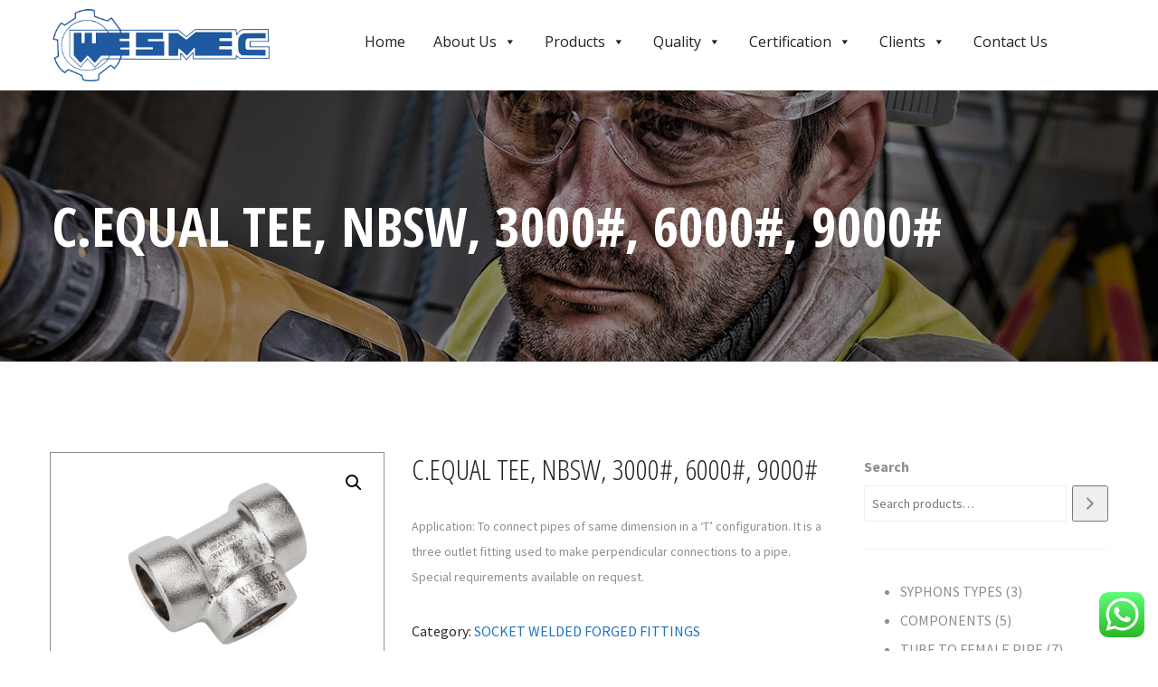

--- FILE ---
content_type: text/html; charset=UTF-8
request_url: https://wesmec.com/product/equal-tee-nbsw-3000-6000-9000/
body_size: 18966
content:
<!DOCTYPE html>
<!-- Open Html -->
<html lang="en">
	<!-- Open Head -->
	<head>
		<meta charset="UTF-8"/>

<meta name="viewport" content="width=device-width, initial-scale=1, maximum-scale=1">

	<meta name="apple-mobile-web-app-title" content="Wesmec Engineering">

<link rel="pingback" href="https://wesmec.com/xmlrpc.php"/>
    <link rel="shortcut icon" href="https://wesmec.com/wp-content/uploads/2021/08/logo.png" />

    <link rel="apple-touch-icon" sizes="144x144" href="https://wesmec.com/wp-content/uploads/2021/08/logo.png">

    <link rel="apple-touch-icon" sizes="114x114" href="https://wesmec.com/wp-content/uploads/2021/08/logo.png">

    <link rel="apple-touch-icon" sizes="72x72" href="https://wesmec.com/wp-content/uploads/2021/08/logo.png">

    <link rel="apple-touch-icon" sizes="57x57" href="https://wesmec.com/wp-content/uploads/2021/08/logo.png">

<!--[if lt IE 9]>
<script src="https://oss.maxcdn.com/html5shiv/3.7.2/html5shiv.min.js"></script>
<script src="https://oss.maxcdn.com/respond/1.4.2/respond.min.js"></script>
<script src="http://css3-mediaqueries-js.googlecode.com/svn/trunk/css3-mediaqueries.js"></script>
<![endif]--><title>c.EQUAL TEE, NBSW, 3000#, 6000#, 9000# &#8211; Wesmec Engineering</title>
<meta name='robots' content='max-image-preview:large' />
	<style>img:is([sizes="auto" i], [sizes^="auto," i]) { contain-intrinsic-size: 3000px 1500px }</style>
	<link rel='dns-prefetch' href='//fonts.googleapis.com' />
<link rel="alternate" type="application/rss+xml" title="Wesmec Engineering &raquo; Feed" href="https://wesmec.com/feed/" />
<link rel="alternate" type="application/rss+xml" title="Wesmec Engineering &raquo; Comments Feed" href="https://wesmec.com/comments/feed/" />
<script type="text/javascript">
/* <![CDATA[ */
window._wpemojiSettings = {"baseUrl":"https:\/\/s.w.org\/images\/core\/emoji\/16.0.1\/72x72\/","ext":".png","svgUrl":"https:\/\/s.w.org\/images\/core\/emoji\/16.0.1\/svg\/","svgExt":".svg","source":{"concatemoji":"https:\/\/wesmec.com\/wp-includes\/js\/wp-emoji-release.min.js?ver=6.8.2"}};
/*! This file is auto-generated */
!function(s,n){var o,i,e;function c(e){try{var t={supportTests:e,timestamp:(new Date).valueOf()};sessionStorage.setItem(o,JSON.stringify(t))}catch(e){}}function p(e,t,n){e.clearRect(0,0,e.canvas.width,e.canvas.height),e.fillText(t,0,0);var t=new Uint32Array(e.getImageData(0,0,e.canvas.width,e.canvas.height).data),a=(e.clearRect(0,0,e.canvas.width,e.canvas.height),e.fillText(n,0,0),new Uint32Array(e.getImageData(0,0,e.canvas.width,e.canvas.height).data));return t.every(function(e,t){return e===a[t]})}function u(e,t){e.clearRect(0,0,e.canvas.width,e.canvas.height),e.fillText(t,0,0);for(var n=e.getImageData(16,16,1,1),a=0;a<n.data.length;a++)if(0!==n.data[a])return!1;return!0}function f(e,t,n,a){switch(t){case"flag":return n(e,"\ud83c\udff3\ufe0f\u200d\u26a7\ufe0f","\ud83c\udff3\ufe0f\u200b\u26a7\ufe0f")?!1:!n(e,"\ud83c\udde8\ud83c\uddf6","\ud83c\udde8\u200b\ud83c\uddf6")&&!n(e,"\ud83c\udff4\udb40\udc67\udb40\udc62\udb40\udc65\udb40\udc6e\udb40\udc67\udb40\udc7f","\ud83c\udff4\u200b\udb40\udc67\u200b\udb40\udc62\u200b\udb40\udc65\u200b\udb40\udc6e\u200b\udb40\udc67\u200b\udb40\udc7f");case"emoji":return!a(e,"\ud83e\udedf")}return!1}function g(e,t,n,a){var r="undefined"!=typeof WorkerGlobalScope&&self instanceof WorkerGlobalScope?new OffscreenCanvas(300,150):s.createElement("canvas"),o=r.getContext("2d",{willReadFrequently:!0}),i=(o.textBaseline="top",o.font="600 32px Arial",{});return e.forEach(function(e){i[e]=t(o,e,n,a)}),i}function t(e){var t=s.createElement("script");t.src=e,t.defer=!0,s.head.appendChild(t)}"undefined"!=typeof Promise&&(o="wpEmojiSettingsSupports",i=["flag","emoji"],n.supports={everything:!0,everythingExceptFlag:!0},e=new Promise(function(e){s.addEventListener("DOMContentLoaded",e,{once:!0})}),new Promise(function(t){var n=function(){try{var e=JSON.parse(sessionStorage.getItem(o));if("object"==typeof e&&"number"==typeof e.timestamp&&(new Date).valueOf()<e.timestamp+604800&&"object"==typeof e.supportTests)return e.supportTests}catch(e){}return null}();if(!n){if("undefined"!=typeof Worker&&"undefined"!=typeof OffscreenCanvas&&"undefined"!=typeof URL&&URL.createObjectURL&&"undefined"!=typeof Blob)try{var e="postMessage("+g.toString()+"("+[JSON.stringify(i),f.toString(),p.toString(),u.toString()].join(",")+"));",a=new Blob([e],{type:"text/javascript"}),r=new Worker(URL.createObjectURL(a),{name:"wpTestEmojiSupports"});return void(r.onmessage=function(e){c(n=e.data),r.terminate(),t(n)})}catch(e){}c(n=g(i,f,p,u))}t(n)}).then(function(e){for(var t in e)n.supports[t]=e[t],n.supports.everything=n.supports.everything&&n.supports[t],"flag"!==t&&(n.supports.everythingExceptFlag=n.supports.everythingExceptFlag&&n.supports[t]);n.supports.everythingExceptFlag=n.supports.everythingExceptFlag&&!n.supports.flag,n.DOMReady=!1,n.readyCallback=function(){n.DOMReady=!0}}).then(function(){return e}).then(function(){var e;n.supports.everything||(n.readyCallback(),(e=n.source||{}).concatemoji?t(e.concatemoji):e.wpemoji&&e.twemoji&&(t(e.twemoji),t(e.wpemoji)))}))}((window,document),window._wpemojiSettings);
/* ]]> */
</script>
<link rel='stylesheet' id='ht_ctc_main_css-css' href='https://wesmec.com/wp-content/plugins/click-to-chat-for-whatsapp/new/inc/assets/css/main.css?ver=4.36' type='text/css' media='all' />
<style id='wp-emoji-styles-inline-css' type='text/css'>

	img.wp-smiley, img.emoji {
		display: inline !important;
		border: none !important;
		box-shadow: none !important;
		height: 1em !important;
		width: 1em !important;
		margin: 0 0.07em !important;
		vertical-align: -0.1em !important;
		background: none !important;
		padding: 0 !important;
	}
</style>
<link rel='stylesheet' id='wp-block-library-css' href='https://wesmec.com/wp-includes/css/dist/block-library/style.min.css?ver=6.8.2' type='text/css' media='all' />
<style id='wp-block-library-theme-inline-css' type='text/css'>
.wp-block-audio :where(figcaption){color:#555;font-size:13px;text-align:center}.is-dark-theme .wp-block-audio :where(figcaption){color:#ffffffa6}.wp-block-audio{margin:0 0 1em}.wp-block-code{border:1px solid #ccc;border-radius:4px;font-family:Menlo,Consolas,monaco,monospace;padding:.8em 1em}.wp-block-embed :where(figcaption){color:#555;font-size:13px;text-align:center}.is-dark-theme .wp-block-embed :where(figcaption){color:#ffffffa6}.wp-block-embed{margin:0 0 1em}.blocks-gallery-caption{color:#555;font-size:13px;text-align:center}.is-dark-theme .blocks-gallery-caption{color:#ffffffa6}:root :where(.wp-block-image figcaption){color:#555;font-size:13px;text-align:center}.is-dark-theme :root :where(.wp-block-image figcaption){color:#ffffffa6}.wp-block-image{margin:0 0 1em}.wp-block-pullquote{border-bottom:4px solid;border-top:4px solid;color:currentColor;margin-bottom:1.75em}.wp-block-pullquote cite,.wp-block-pullquote footer,.wp-block-pullquote__citation{color:currentColor;font-size:.8125em;font-style:normal;text-transform:uppercase}.wp-block-quote{border-left:.25em solid;margin:0 0 1.75em;padding-left:1em}.wp-block-quote cite,.wp-block-quote footer{color:currentColor;font-size:.8125em;font-style:normal;position:relative}.wp-block-quote:where(.has-text-align-right){border-left:none;border-right:.25em solid;padding-left:0;padding-right:1em}.wp-block-quote:where(.has-text-align-center){border:none;padding-left:0}.wp-block-quote.is-large,.wp-block-quote.is-style-large,.wp-block-quote:where(.is-style-plain){border:none}.wp-block-search .wp-block-search__label{font-weight:700}.wp-block-search__button{border:1px solid #ccc;padding:.375em .625em}:where(.wp-block-group.has-background){padding:1.25em 2.375em}.wp-block-separator.has-css-opacity{opacity:.4}.wp-block-separator{border:none;border-bottom:2px solid;margin-left:auto;margin-right:auto}.wp-block-separator.has-alpha-channel-opacity{opacity:1}.wp-block-separator:not(.is-style-wide):not(.is-style-dots){width:100px}.wp-block-separator.has-background:not(.is-style-dots){border-bottom:none;height:1px}.wp-block-separator.has-background:not(.is-style-wide):not(.is-style-dots){height:2px}.wp-block-table{margin:0 0 1em}.wp-block-table td,.wp-block-table th{word-break:normal}.wp-block-table :where(figcaption){color:#555;font-size:13px;text-align:center}.is-dark-theme .wp-block-table :where(figcaption){color:#ffffffa6}.wp-block-video :where(figcaption){color:#555;font-size:13px;text-align:center}.is-dark-theme .wp-block-video :where(figcaption){color:#ffffffa6}.wp-block-video{margin:0 0 1em}:root :where(.wp-block-template-part.has-background){margin-bottom:0;margin-top:0;padding:1.25em 2.375em}
</style>
<style id='classic-theme-styles-inline-css' type='text/css'>
/*! This file is auto-generated */
.wp-block-button__link{color:#fff;background-color:#32373c;border-radius:9999px;box-shadow:none;text-decoration:none;padding:calc(.667em + 2px) calc(1.333em + 2px);font-size:1.125em}.wp-block-file__button{background:#32373c;color:#fff;text-decoration:none}
</style>
<style id='global-styles-inline-css' type='text/css'>
:root{--wp--preset--aspect-ratio--square: 1;--wp--preset--aspect-ratio--4-3: 4/3;--wp--preset--aspect-ratio--3-4: 3/4;--wp--preset--aspect-ratio--3-2: 3/2;--wp--preset--aspect-ratio--2-3: 2/3;--wp--preset--aspect-ratio--16-9: 16/9;--wp--preset--aspect-ratio--9-16: 9/16;--wp--preset--color--black: #000000;--wp--preset--color--cyan-bluish-gray: #abb8c3;--wp--preset--color--white: #ffffff;--wp--preset--color--pale-pink: #f78da7;--wp--preset--color--vivid-red: #cf2e2e;--wp--preset--color--luminous-vivid-orange: #ff6900;--wp--preset--color--luminous-vivid-amber: #fcb900;--wp--preset--color--light-green-cyan: #7bdcb5;--wp--preset--color--vivid-green-cyan: #00d084;--wp--preset--color--pale-cyan-blue: #8ed1fc;--wp--preset--color--vivid-cyan-blue: #0693e3;--wp--preset--color--vivid-purple: #9b51e0;--wp--preset--gradient--vivid-cyan-blue-to-vivid-purple: linear-gradient(135deg,rgba(6,147,227,1) 0%,rgb(155,81,224) 100%);--wp--preset--gradient--light-green-cyan-to-vivid-green-cyan: linear-gradient(135deg,rgb(122,220,180) 0%,rgb(0,208,130) 100%);--wp--preset--gradient--luminous-vivid-amber-to-luminous-vivid-orange: linear-gradient(135deg,rgba(252,185,0,1) 0%,rgba(255,105,0,1) 100%);--wp--preset--gradient--luminous-vivid-orange-to-vivid-red: linear-gradient(135deg,rgba(255,105,0,1) 0%,rgb(207,46,46) 100%);--wp--preset--gradient--very-light-gray-to-cyan-bluish-gray: linear-gradient(135deg,rgb(238,238,238) 0%,rgb(169,184,195) 100%);--wp--preset--gradient--cool-to-warm-spectrum: linear-gradient(135deg,rgb(74,234,220) 0%,rgb(151,120,209) 20%,rgb(207,42,186) 40%,rgb(238,44,130) 60%,rgb(251,105,98) 80%,rgb(254,248,76) 100%);--wp--preset--gradient--blush-light-purple: linear-gradient(135deg,rgb(255,206,236) 0%,rgb(152,150,240) 100%);--wp--preset--gradient--blush-bordeaux: linear-gradient(135deg,rgb(254,205,165) 0%,rgb(254,45,45) 50%,rgb(107,0,62) 100%);--wp--preset--gradient--luminous-dusk: linear-gradient(135deg,rgb(255,203,112) 0%,rgb(199,81,192) 50%,rgb(65,88,208) 100%);--wp--preset--gradient--pale-ocean: linear-gradient(135deg,rgb(255,245,203) 0%,rgb(182,227,212) 50%,rgb(51,167,181) 100%);--wp--preset--gradient--electric-grass: linear-gradient(135deg,rgb(202,248,128) 0%,rgb(113,206,126) 100%);--wp--preset--gradient--midnight: linear-gradient(135deg,rgb(2,3,129) 0%,rgb(40,116,252) 100%);--wp--preset--font-size--small: 13px;--wp--preset--font-size--medium: 20px;--wp--preset--font-size--large: 36px;--wp--preset--font-size--x-large: 42px;--wp--preset--spacing--20: 0.44rem;--wp--preset--spacing--30: 0.67rem;--wp--preset--spacing--40: 1rem;--wp--preset--spacing--50: 1.5rem;--wp--preset--spacing--60: 2.25rem;--wp--preset--spacing--70: 3.38rem;--wp--preset--spacing--80: 5.06rem;--wp--preset--shadow--natural: 6px 6px 9px rgba(0, 0, 0, 0.2);--wp--preset--shadow--deep: 12px 12px 50px rgba(0, 0, 0, 0.4);--wp--preset--shadow--sharp: 6px 6px 0px rgba(0, 0, 0, 0.2);--wp--preset--shadow--outlined: 6px 6px 0px -3px rgba(255, 255, 255, 1), 6px 6px rgba(0, 0, 0, 1);--wp--preset--shadow--crisp: 6px 6px 0px rgba(0, 0, 0, 1);}:where(.is-layout-flex){gap: 0.5em;}:where(.is-layout-grid){gap: 0.5em;}body .is-layout-flex{display: flex;}.is-layout-flex{flex-wrap: wrap;align-items: center;}.is-layout-flex > :is(*, div){margin: 0;}body .is-layout-grid{display: grid;}.is-layout-grid > :is(*, div){margin: 0;}:where(.wp-block-columns.is-layout-flex){gap: 2em;}:where(.wp-block-columns.is-layout-grid){gap: 2em;}:where(.wp-block-post-template.is-layout-flex){gap: 1.25em;}:where(.wp-block-post-template.is-layout-grid){gap: 1.25em;}.has-black-color{color: var(--wp--preset--color--black) !important;}.has-cyan-bluish-gray-color{color: var(--wp--preset--color--cyan-bluish-gray) !important;}.has-white-color{color: var(--wp--preset--color--white) !important;}.has-pale-pink-color{color: var(--wp--preset--color--pale-pink) !important;}.has-vivid-red-color{color: var(--wp--preset--color--vivid-red) !important;}.has-luminous-vivid-orange-color{color: var(--wp--preset--color--luminous-vivid-orange) !important;}.has-luminous-vivid-amber-color{color: var(--wp--preset--color--luminous-vivid-amber) !important;}.has-light-green-cyan-color{color: var(--wp--preset--color--light-green-cyan) !important;}.has-vivid-green-cyan-color{color: var(--wp--preset--color--vivid-green-cyan) !important;}.has-pale-cyan-blue-color{color: var(--wp--preset--color--pale-cyan-blue) !important;}.has-vivid-cyan-blue-color{color: var(--wp--preset--color--vivid-cyan-blue) !important;}.has-vivid-purple-color{color: var(--wp--preset--color--vivid-purple) !important;}.has-black-background-color{background-color: var(--wp--preset--color--black) !important;}.has-cyan-bluish-gray-background-color{background-color: var(--wp--preset--color--cyan-bluish-gray) !important;}.has-white-background-color{background-color: var(--wp--preset--color--white) !important;}.has-pale-pink-background-color{background-color: var(--wp--preset--color--pale-pink) !important;}.has-vivid-red-background-color{background-color: var(--wp--preset--color--vivid-red) !important;}.has-luminous-vivid-orange-background-color{background-color: var(--wp--preset--color--luminous-vivid-orange) !important;}.has-luminous-vivid-amber-background-color{background-color: var(--wp--preset--color--luminous-vivid-amber) !important;}.has-light-green-cyan-background-color{background-color: var(--wp--preset--color--light-green-cyan) !important;}.has-vivid-green-cyan-background-color{background-color: var(--wp--preset--color--vivid-green-cyan) !important;}.has-pale-cyan-blue-background-color{background-color: var(--wp--preset--color--pale-cyan-blue) !important;}.has-vivid-cyan-blue-background-color{background-color: var(--wp--preset--color--vivid-cyan-blue) !important;}.has-vivid-purple-background-color{background-color: var(--wp--preset--color--vivid-purple) !important;}.has-black-border-color{border-color: var(--wp--preset--color--black) !important;}.has-cyan-bluish-gray-border-color{border-color: var(--wp--preset--color--cyan-bluish-gray) !important;}.has-white-border-color{border-color: var(--wp--preset--color--white) !important;}.has-pale-pink-border-color{border-color: var(--wp--preset--color--pale-pink) !important;}.has-vivid-red-border-color{border-color: var(--wp--preset--color--vivid-red) !important;}.has-luminous-vivid-orange-border-color{border-color: var(--wp--preset--color--luminous-vivid-orange) !important;}.has-luminous-vivid-amber-border-color{border-color: var(--wp--preset--color--luminous-vivid-amber) !important;}.has-light-green-cyan-border-color{border-color: var(--wp--preset--color--light-green-cyan) !important;}.has-vivid-green-cyan-border-color{border-color: var(--wp--preset--color--vivid-green-cyan) !important;}.has-pale-cyan-blue-border-color{border-color: var(--wp--preset--color--pale-cyan-blue) !important;}.has-vivid-cyan-blue-border-color{border-color: var(--wp--preset--color--vivid-cyan-blue) !important;}.has-vivid-purple-border-color{border-color: var(--wp--preset--color--vivid-purple) !important;}.has-vivid-cyan-blue-to-vivid-purple-gradient-background{background: var(--wp--preset--gradient--vivid-cyan-blue-to-vivid-purple) !important;}.has-light-green-cyan-to-vivid-green-cyan-gradient-background{background: var(--wp--preset--gradient--light-green-cyan-to-vivid-green-cyan) !important;}.has-luminous-vivid-amber-to-luminous-vivid-orange-gradient-background{background: var(--wp--preset--gradient--luminous-vivid-amber-to-luminous-vivid-orange) !important;}.has-luminous-vivid-orange-to-vivid-red-gradient-background{background: var(--wp--preset--gradient--luminous-vivid-orange-to-vivid-red) !important;}.has-very-light-gray-to-cyan-bluish-gray-gradient-background{background: var(--wp--preset--gradient--very-light-gray-to-cyan-bluish-gray) !important;}.has-cool-to-warm-spectrum-gradient-background{background: var(--wp--preset--gradient--cool-to-warm-spectrum) !important;}.has-blush-light-purple-gradient-background{background: var(--wp--preset--gradient--blush-light-purple) !important;}.has-blush-bordeaux-gradient-background{background: var(--wp--preset--gradient--blush-bordeaux) !important;}.has-luminous-dusk-gradient-background{background: var(--wp--preset--gradient--luminous-dusk) !important;}.has-pale-ocean-gradient-background{background: var(--wp--preset--gradient--pale-ocean) !important;}.has-electric-grass-gradient-background{background: var(--wp--preset--gradient--electric-grass) !important;}.has-midnight-gradient-background{background: var(--wp--preset--gradient--midnight) !important;}.has-small-font-size{font-size: var(--wp--preset--font-size--small) !important;}.has-medium-font-size{font-size: var(--wp--preset--font-size--medium) !important;}.has-large-font-size{font-size: var(--wp--preset--font-size--large) !important;}.has-x-large-font-size{font-size: var(--wp--preset--font-size--x-large) !important;}
:where(.wp-block-post-template.is-layout-flex){gap: 1.25em;}:where(.wp-block-post-template.is-layout-grid){gap: 1.25em;}
:where(.wp-block-columns.is-layout-flex){gap: 2em;}:where(.wp-block-columns.is-layout-grid){gap: 2em;}
:root :where(.wp-block-pullquote){font-size: 1.5em;line-height: 1.6;}
</style>
<link rel='stylesheet' id='contact-form-7-css' href='https://wesmec.com/wp-content/plugins/contact-form-7/includes/css/styles.css?ver=6.1.4' type='text/css' media='all' />
<link rel='stylesheet' id='image-hover-effects-css-css' href='https://wesmec.com/wp-content/plugins/mega-addons-for-visual-composer/css/ihover.css?ver=6.8.2' type='text/css' media='all' />
<link rel='stylesheet' id='style-css-css' href='https://wesmec.com/wp-content/plugins/mega-addons-for-visual-composer/css/style.css?ver=6.8.2' type='text/css' media='all' />
<link rel='stylesheet' id='font-awesome-latest-css' href='https://wesmec.com/wp-content/plugins/mega-addons-for-visual-composer/css/font-awesome/css/all.css?ver=6.8.2' type='text/css' media='all' />
<link rel='stylesheet' id='photoswipe-css' href='https://wesmec.com/wp-content/plugins/woocommerce/assets/css/photoswipe/photoswipe.min.css?ver=10.4.3' type='text/css' media='all' />
<link rel='stylesheet' id='photoswipe-default-skin-css' href='https://wesmec.com/wp-content/plugins/woocommerce/assets/css/photoswipe/default-skin/default-skin.min.css?ver=10.4.3' type='text/css' media='all' />
<link rel='stylesheet' id='woocommerce-layout-css' href='https://wesmec.com/wp-content/plugins/woocommerce/assets/css/woocommerce-layout.css?ver=10.4.3' type='text/css' media='all' />
<link rel='stylesheet' id='woocommerce-smallscreen-css' href='https://wesmec.com/wp-content/plugins/woocommerce/assets/css/woocommerce-smallscreen.css?ver=10.4.3' type='text/css' media='only screen and (max-width: 768px)' />
<link rel='stylesheet' id='woocommerce-general-css' href='https://wesmec.com/wp-content/plugins/woocommerce/assets/css/woocommerce.css?ver=10.4.3' type='text/css' media='all' />
<style id='woocommerce-inline-inline-css' type='text/css'>
.woocommerce form .form-row .required { visibility: visible; }
</style>
<link rel='stylesheet' id='megamenu-css' href='https://wesmec.com/wp-content/uploads/maxmegamenu/style.css?ver=389a61' type='text/css' media='all' />
<link rel='stylesheet' id='dashicons-css' href='https://wesmec.com/wp-includes/css/dashicons.min.css?ver=6.8.2' type='text/css' media='all' />
<link rel='stylesheet' id='xmenu-menu-amination-css' href='https://wesmec.com/wp-content/themes/darna/g5plus-framework/xmenu/assets/css/amination.css?ver=6.8.2' type='text/css' media='all' />
<link rel='stylesheet' id='xmenu-menu-style-css' href='https://wesmec.com/wp-content/themes/darna/g5plus-framework/xmenu/assets/css/style.css?ver=6.8.2' type='text/css' media='all' />
<link rel='stylesheet' id='tablepress-default-css' href='https://wesmec.com/wp-content/plugins/tablepress/css/build/default.css?ver=3.2.6' type='text/css' media='all' />
<link rel='stylesheet' id='g5plus_framework_font_awesome-css' href='https://wesmec.com/wp-content/themes/darna/assets/plugins/fonts-awesome/css/font-awesome.min.css?ver=6.8.2' type='text/css' media='all' />
<link rel='stylesheet' id='g5plus_framework_font_awesome_animation-css' href='https://wesmec.com/wp-content/themes/darna/assets/plugins/fonts-awesome/css/font-awesome-animation.min.css?ver=6.8.2' type='text/css' media='all' />
<link rel='stylesheet' id='g5plus_framework_bootstrap-css' href='https://wesmec.com/wp-content/themes/darna/assets/plugins/bootstrap/css/bootstrap.min.css?ver=6.8.2' type='text/css' media='all' />
<link rel='stylesheet' id='g5plus_framework_flat_icon-css' href='https://wesmec.com/wp-content/themes/darna/assets/plugins/flaticon/css/flaticon.css?ver=6.8.2' type='text/css' media='all' />
<link rel='stylesheet' id='g5plus_framework_owl_carousel-css' href='https://wesmec.com/wp-content/themes/darna/assets/plugins/owl-carousel/owl.carousel.min.css?ver=6.8.2' type='text/css' media='all' />
<link rel='stylesheet' id='g5plus_framework_owl_carousel_theme-css' href='https://wesmec.com/wp-content/themes/darna/assets/plugins/owl-carousel/owl.theme.min.css?ver=6.8.2' type='text/css' media='all' />
<link rel='stylesheet' id='g5plus_framework_owl_carousel_transitions-css' href='https://wesmec.com/wp-content/themes/darna/assets/plugins/owl-carousel/owl.transitions.css?ver=6.8.2' type='text/css' media='all' />
<link rel='stylesheet' id='g5plus_framework_prettyPhoto-css' href='https://wesmec.com/wp-content/themes/darna/assets/plugins/prettyPhoto/css/prettyPhoto.css?ver=6.8.2' type='text/css' media='all' />
<link rel='stylesheet' id='g5plus_framework_peffect_scrollbar-css' href='https://wesmec.com/wp-content/themes/darna/assets/plugins/perfect-scrollbar/css/perfect-scrollbar.min.css?ver=6.8.2' type='text/css' media='all' />
<link rel='stylesheet' id='g5plus_framework_style-css' href='https://wesmec.com/wp-content/themes/darna/style.min.css?ver=6.8.2' type='text/css' media='all' />
<link rel='stylesheet' id='g5plus_framework_vc_customize_css-css' href='https://wesmec.com/wp-content/themes/darna/assets/css/vc-customize.min.css?ver=6.8.2' type='text/css' media='all' />
<style id='g5plus_framework_vc_customize_css-inline-css' type='text/css'>
                    .sidebar .tagcloud a {    font-size: 11px !important;}.product-category h3:after{    display:none!important;}                body::-webkit-scrollbar {width: 10px;background-color: #19394B;}body::-webkit-scrollbar-thumb{background-color: #1e73be;}
@media screen and (min-width: 992px){header.main-header .header-logo{height: 100px}header.main-header .header-logo > a > img{max-height: 100px;padding-top: 10px;padding-bottom: 10px}header.main-header .header-customize{line-height: 100px}header.main-header .menu-wrapper .x-nav-menu > li.x-menu-item > a{line-height: 100px}header.header-5 .header-customize{line-height: 100px}header.header-5 .header-logo:after{border-top-width: 100px}}
</style>
<link rel='stylesheet' id='redux-google-fonts-g5plus_darna_options-css' href='https://fonts.googleapis.com/css?family=Source+Sans+Pro%3A200%2C300%2C400%2C600%2C700%2C900%2C200italic%2C300italic%2C400italic%2C600italic%2C700italic%2C900italic%7COpen+Sans+Condensed%3A300%2C700%2C300italic%7CRoboto%3A100%2C300%2C400%2C500%2C700%2C900%2C100italic%2C300italic%2C400italic%2C500italic%2C700italic%2C900italic%7COpen+Sans%3A300%2C400%2C600%2C700%2C800%2C300italic%2C400italic%2C600italic%2C700italic%2C800italic&#038;subset=latin&#038;ver=1703398837' type='text/css' media='all' />
<link rel='stylesheet' id='child-style-css' href='https://wesmec.com/wp-content/themes/darna-child/style.css?ver=6.8.2' type='text/css' media='all' />
<script type="text/javascript" src="https://wesmec.com/wp-includes/js/jquery/jquery.min.js?ver=3.7.1" id="jquery-core-js"></script>
<script type="text/javascript" src="https://wesmec.com/wp-includes/js/jquery/jquery-migrate.min.js?ver=3.4.1" id="jquery-migrate-js"></script>
<script type="text/javascript" src="https://wesmec.com/wp-content/plugins/marquee-image-crawler//js/marquee-image-crawler.js?ver=6.8.2" id="marquee-image-crawler-js"></script>
<script type="text/javascript" src="https://wesmec.com/wp-content/plugins/woocommerce/assets/js/zoom/jquery.zoom.min.js?ver=1.7.21-wc.10.4.3" id="wc-zoom-js" defer="defer" data-wp-strategy="defer"></script>
<script type="text/javascript" src="https://wesmec.com/wp-content/plugins/woocommerce/assets/js/flexslider/jquery.flexslider.min.js?ver=2.7.2-wc.10.4.3" id="wc-flexslider-js" defer="defer" data-wp-strategy="defer"></script>
<script type="text/javascript" src="https://wesmec.com/wp-content/plugins/woocommerce/assets/js/photoswipe/photoswipe.min.js?ver=4.1.1-wc.10.4.3" id="wc-photoswipe-js" defer="defer" data-wp-strategy="defer"></script>
<script type="text/javascript" src="https://wesmec.com/wp-content/plugins/woocommerce/assets/js/photoswipe/photoswipe-ui-default.min.js?ver=4.1.1-wc.10.4.3" id="wc-photoswipe-ui-default-js" defer="defer" data-wp-strategy="defer"></script>
<script type="text/javascript" id="wc-single-product-js-extra">
/* <![CDATA[ */
var wc_single_product_params = {"i18n_required_rating_text":"Please select a rating","i18n_rating_options":["1 of 5 stars","2 of 5 stars","3 of 5 stars","4 of 5 stars","5 of 5 stars"],"i18n_product_gallery_trigger_text":"View full-screen image gallery","review_rating_required":"yes","flexslider":{"rtl":false,"animation":"slide","smoothHeight":true,"directionNav":false,"controlNav":"thumbnails","slideshow":false,"animationSpeed":500,"animationLoop":false,"allowOneSlide":false},"zoom_enabled":"1","zoom_options":[],"photoswipe_enabled":"1","photoswipe_options":{"shareEl":false,"closeOnScroll":false,"history":false,"hideAnimationDuration":0,"showAnimationDuration":0},"flexslider_enabled":"1"};
/* ]]> */
</script>
<script type="text/javascript" src="https://wesmec.com/wp-content/plugins/woocommerce/assets/js/frontend/single-product.min.js?ver=10.4.3" id="wc-single-product-js" defer="defer" data-wp-strategy="defer"></script>
<script type="text/javascript" src="https://wesmec.com/wp-content/plugins/woocommerce/assets/js/jquery-blockui/jquery.blockUI.min.js?ver=2.7.0-wc.10.4.3" id="wc-jquery-blockui-js" defer="defer" data-wp-strategy="defer"></script>
<script type="text/javascript" src="https://wesmec.com/wp-content/plugins/woocommerce/assets/js/js-cookie/js.cookie.min.js?ver=2.1.4-wc.10.4.3" id="wc-js-cookie-js" defer="defer" data-wp-strategy="defer"></script>
<script type="text/javascript" id="woocommerce-js-extra">
/* <![CDATA[ */
var woocommerce_params = {"ajax_url":"\/wp-admin\/admin-ajax.php","wc_ajax_url":"\/?wc-ajax=%%endpoint%%","i18n_password_show":"Show password","i18n_password_hide":"Hide password"};
/* ]]> */
</script>
<script type="text/javascript" src="https://wesmec.com/wp-content/plugins/woocommerce/assets/js/frontend/woocommerce.min.js?ver=10.4.3" id="woocommerce-js" defer="defer" data-wp-strategy="defer"></script>
<link rel="https://api.w.org/" href="https://wesmec.com/wp-json/" /><link rel="alternate" title="JSON" type="application/json" href="https://wesmec.com/wp-json/wp/v2/product/1252" /><link rel="EditURI" type="application/rsd+xml" title="RSD" href="https://wesmec.com/xmlrpc.php?rsd" />
<meta name="generator" content="WordPress 6.8.2" />
<meta name="generator" content="WooCommerce 10.4.3" />
<link rel="canonical" href="https://wesmec.com/product/equal-tee-nbsw-3000-6000-9000/" />
<link rel='shortlink' href='https://wesmec.com/?p=1252' />
<link rel="alternate" title="oEmbed (JSON)" type="application/json+oembed" href="https://wesmec.com/wp-json/oembed/1.0/embed?url=https%3A%2F%2Fwesmec.com%2Fproduct%2Fequal-tee-nbsw-3000-6000-9000%2F" />
<link rel="alternate" title="oEmbed (XML)" type="text/xml+oembed" href="https://wesmec.com/wp-json/oembed/1.0/embed?url=https%3A%2F%2Fwesmec.com%2Fproduct%2Fequal-tee-nbsw-3000-6000-9000%2F&#038;format=xml" />
<style type="text/css">
                     .sidebar .tagcloud a {
    font-size: 11px !important;
}

.product-category h3:after
{
    display:none!important;
}                </style>	<noscript><style>.woocommerce-product-gallery{ opacity: 1 !important; }</style></noscript>
	<meta name="generator" content="Powered by WPBakery Page Builder - drag and drop page builder for WordPress."/>
<meta name="generator" content="Powered by Slider Revolution 6.7.18 - responsive, Mobile-Friendly Slider Plugin for WordPress with comfortable drag and drop interface." />
<link rel="icon" href="https://wesmec.com/wp-content/uploads/2021/08/logo.png" sizes="32x32" />
<link rel="icon" href="https://wesmec.com/wp-content/uploads/2021/08/logo.png" sizes="192x192" />
<link rel="apple-touch-icon" href="https://wesmec.com/wp-content/uploads/2021/08/logo.png" />
<meta name="msapplication-TileImage" content="https://wesmec.com/wp-content/uploads/2021/08/logo.png" />
<script>function setREVStartSize(e){
			//window.requestAnimationFrame(function() {
				window.RSIW = window.RSIW===undefined ? window.innerWidth : window.RSIW;
				window.RSIH = window.RSIH===undefined ? window.innerHeight : window.RSIH;
				try {
					var pw = document.getElementById(e.c).parentNode.offsetWidth,
						newh;
					pw = pw===0 || isNaN(pw) || (e.l=="fullwidth" || e.layout=="fullwidth") ? window.RSIW : pw;
					e.tabw = e.tabw===undefined ? 0 : parseInt(e.tabw);
					e.thumbw = e.thumbw===undefined ? 0 : parseInt(e.thumbw);
					e.tabh = e.tabh===undefined ? 0 : parseInt(e.tabh);
					e.thumbh = e.thumbh===undefined ? 0 : parseInt(e.thumbh);
					e.tabhide = e.tabhide===undefined ? 0 : parseInt(e.tabhide);
					e.thumbhide = e.thumbhide===undefined ? 0 : parseInt(e.thumbhide);
					e.mh = e.mh===undefined || e.mh=="" || e.mh==="auto" ? 0 : parseInt(e.mh,0);
					if(e.layout==="fullscreen" || e.l==="fullscreen")
						newh = Math.max(e.mh,window.RSIH);
					else{
						e.gw = Array.isArray(e.gw) ? e.gw : [e.gw];
						for (var i in e.rl) if (e.gw[i]===undefined || e.gw[i]===0) e.gw[i] = e.gw[i-1];
						e.gh = e.el===undefined || e.el==="" || (Array.isArray(e.el) && e.el.length==0)? e.gh : e.el;
						e.gh = Array.isArray(e.gh) ? e.gh : [e.gh];
						for (var i in e.rl) if (e.gh[i]===undefined || e.gh[i]===0) e.gh[i] = e.gh[i-1];
											
						var nl = new Array(e.rl.length),
							ix = 0,
							sl;
						e.tabw = e.tabhide>=pw ? 0 : e.tabw;
						e.thumbw = e.thumbhide>=pw ? 0 : e.thumbw;
						e.tabh = e.tabhide>=pw ? 0 : e.tabh;
						e.thumbh = e.thumbhide>=pw ? 0 : e.thumbh;
						for (var i in e.rl) nl[i] = e.rl[i]<window.RSIW ? 0 : e.rl[i];
						sl = nl[0];
						for (var i in nl) if (sl>nl[i] && nl[i]>0) { sl = nl[i]; ix=i;}
						var m = pw>(e.gw[ix]+e.tabw+e.thumbw) ? 1 : (pw-(e.tabw+e.thumbw)) / (e.gw[ix]);
						newh =  (e.gh[ix] * m) + (e.tabh + e.thumbh);
					}
					var el = document.getElementById(e.c);
					if (el!==null && el) el.style.height = newh+"px";
					el = document.getElementById(e.c+"_wrapper");
					if (el!==null && el) {
						el.style.height = newh+"px";
						el.style.display = "block";
					}
				} catch(e){
					console.log("Failure at Presize of Slider:" + e)
				}
			//});
		  };</script>
<style id="g5plus_custom_style"></style>		<style type="text/css" id="wp-custom-css">
			.entry-content table > thead > tr > th, .comment-text table > thead > tr > th, .entry-content table > tbody > tr > th, .comment-text table > tbody > tr > th, .entry-content table > tfoot > tr > th, .comment-text table > tfoot > tr > th, .entry-content table > thead > tr > td, .comment-text table > thead > tr > td, .entry-content table > tbody > tr > td, .comment-text table > tbody > tr > td, .entry-content table > tfoot > tr > td, .comment-text table > tfoot > tr > td {
    padding: 8px;
    line-height: 1.42857143;
    vertical-align: top;
    border: 1px solid #c3c3c3;
	text-align:center;
}
.product-thumb-one {
    border: 1px solid;
    padding: 5px;
}
.woocommerce-product-gallery__wrapper {
    border: 1px solid;
}		</style>
		<style type="text/css" title="dynamic-css" class="options-output">body{font-family:"Source Sans Pro";font-weight:400;font-style:normal;font-size:16px;}h1{font-family:"Open Sans Condensed";font-weight:300;font-style:normal;font-size:34px;}h2{font-family:Roboto;font-weight:400;font-style:normal;font-size:24px;}h3{font-family:Roboto;font-weight:400;font-style:normal;font-size:22px;}h4{font-family:Roboto;font-weight:400;font-style:normal;font-size:18px;}h5{font-family:Roboto;font-weight:400;font-style:normal;font-size:16px;}h6{font-family:Roboto;font-weight:400;font-style:normal;font-size:12px;}{font-family:"Open Sans";}{font-family:"Source Sans Pro";}{font-family:"Source Sans Pro";}</style><noscript><style> .wpb_animate_when_almost_visible { opacity: 1; }</style></noscript><style type="text/css">/** Mega Menu CSS: fs **/</style>
	</head>
	<!-- Close Head -->
	<body class="wp-singular product-template-default single single-product postid-1252 wp-embed-responsive wp-theme-darna wp-child-theme-darna-child theme-darna woocommerce woocommerce-page woocommerce-no-js mega-menu-primary footer-static header-1 wpb-js-composer js-comp-ver-6.7.0 vc_responsive">
		
		<!-- Open Wrapper -->
		<div id="wrapper">

				<header id="header" class="main-header header-1 header-sticky header-mobile-sticky header-mobile-1 menu-drop-fly">
	<div class="container header-mobile-wrapper">
	<div class="header-mobile-inner header-mobile-1">
		<div class="toggle-icon-wrapper" data-ref="main-menu" data-drop-type="fly">
			<div class="toggle-icon"> <span></span></div>
		</div>

		<div class="header-customize">
								</div>

					<div class="header-logo-mobile">
				<a  href="https://wesmec.com/" title="Wesmec Engineering - Quality Instrumentation Fittings, Valves and Accessories" rel="home">
					<img src="https://wesmec.com/wp-content/uploads/2021/08/wesmec-logo.png" alt="Wesmec Engineering - Quality Instrumentation Fittings, Valves and Accessories" />
				</a>
			</div>
			</div>
</div>	<div class="container header-desktop-wrapper">
		<div class="header-left">
			<div class="header-logo">
	<a  href="https://wesmec.com/" title="Wesmec Engineering - Quality Instrumentation Fittings, Valves and Accessories" rel="home">
		<img src="https://wesmec.com/wp-content/uploads/2021/08/wesmec-logo.png" alt="Wesmec Engineering - Quality Instrumentation Fittings, Valves and Accessories" />
	</a>
</div>		</div>
		<div class="header-right">
							<div id="primary-menu" class="menu-wrapper">
					<div id="mega-menu-wrap-primary" class="mega-menu-wrap"><div class="mega-menu-toggle"><div class="mega-toggle-blocks-left"><div class='mega-toggle-block mega-menu-toggle-animated-block mega-toggle-block-1' id='mega-toggle-block-1'><button aria-label="Toggle Menu" class="mega-toggle-animated mega-toggle-animated-slider" type="button" aria-expanded="false">
                  <span class="mega-toggle-animated-box">
                    <span class="mega-toggle-animated-inner"></span>
                  </span>
                </button></div></div><div class="mega-toggle-blocks-center"></div><div class="mega-toggle-blocks-right"></div></div><ul id="mega-menu-primary" class="mega-menu max-mega-menu mega-menu-horizontal mega-no-js" data-event="hover_intent" data-effect="fade_up" data-effect-speed="200" data-effect-mobile="disabled" data-effect-speed-mobile="0" data-mobile-force-width="body" data-second-click="go" data-document-click="collapse" data-vertical-behaviour="standard" data-breakpoint="768" data-unbind="true" data-mobile-state="collapse_all" data-mobile-direction="vertical" data-hover-intent-timeout="300" data-hover-intent-interval="100"><li class="mega-menu-item mega-menu-item-type-post_type mega-menu-item-object-page mega-menu-item-home mega-align-bottom-left mega-menu-flyout mega-menu-item-991" id="mega-menu-item-991"><a class="mega-menu-link" href="https://wesmec.com/" tabindex="0">Home</a></li><li class="mega-menu-item mega-menu-item-type-post_type mega-menu-item-object-page mega-menu-item-has-children mega-align-bottom-left mega-menu-flyout mega-menu-item-1127" id="mega-menu-item-1127"><a class="mega-menu-link" href="https://wesmec.com/about-us/" aria-expanded="false" tabindex="0">About Us<span class="mega-indicator" aria-hidden="true"></span></a>
<ul class="mega-sub-menu">
<li class="mega-menu-item mega-menu-item-type-custom mega-menu-item-object-custom mega-menu-item-1419" id="mega-menu-item-1419"><a class="mega-menu-link" href="/about-us/#introduction">Introduction</a></li><li class="mega-menu-item mega-menu-item-type-custom mega-menu-item-object-custom mega-menu-item-1420" id="mega-menu-item-1420"><a class="mega-menu-link" href="/about-us/#mission">Vision & Mission</a></li><li class="mega-menu-item mega-menu-item-type-custom mega-menu-item-object-custom mega-menu-item-1422" id="mega-menu-item-1422"><a class="mega-menu-link" href="/about-us/#milestones">Major Milestones</a></li></ul>
</li><li class="mega-menu-item mega-menu-item-type-post_type mega-menu-item-object-page mega-menu-item-has-children mega-menu-megamenu mega-menu-grid mega-align-bottom-left mega-menu-grid mega-menu-item-1458" id="mega-menu-item-1458"><a class="mega-menu-link" href="https://wesmec.com/products/" aria-expanded="false" tabindex="0">Products<span class="mega-indicator" aria-hidden="true"></span></a>
<ul class="mega-sub-menu" role='presentation'>
<li class="mega-menu-row" id="mega-menu-1458-0">
	<ul class="mega-sub-menu" style='--columns:12' role='presentation'>
<li class="mega-menu-column mega-menu-columns-3-of-12" style="--columns:12; --span:3" id="mega-menu-1458-0-0">
		<ul class="mega-sub-menu">
<li class="mega-menu-item mega-menu-item-type-post_type mega-menu-item-object-page mega-menu-item-5391" id="mega-menu-item-5391"><a class="mega-menu-link" href="https://wesmec.com/tube-fittings/">TUBE FITTING</a></li><li class="mega-menu-item mega-menu-item-type-taxonomy mega-menu-item-object-product_cat mega-current-product-ancestor mega-menu-item-1873" id="mega-menu-item-1873"><a class="mega-menu-link" href="https://wesmec.com/product-category/pipe-fittings/">PIPE FITTINGS</a></li><li class="mega-menu-item mega-menu-item-type-taxonomy mega-menu-item-object-product_cat mega-menu-item-1878" id="mega-menu-item-1878"><a class="mega-menu-link" href="https://wesmec.com/product-category/valves/">VALVES</a></li><li class="mega-menu-item mega-menu-item-type-taxonomy mega-menu-item-object-product_cat mega-menu-item-1872" id="mega-menu-item-1872"><a class="mega-menu-link" href="https://wesmec.com/product-category/nrv-qrc-prv/">NRV / PRV/ QRC</a></li><li class="mega-menu-item mega-menu-item-type-taxonomy mega-menu-item-object-product_cat mega-menu-item-1871" id="mega-menu-item-1871"><a class="mega-menu-link" href="https://wesmec.com/product-category/manifolds-valves/">MANIFOLD VALVES</a></li>		</ul>
</li><li class="mega-menu-column mega-menu-columns-6-of-12" style="--columns:12; --span:6" id="mega-menu-1458-0-1">
		<ul class="mega-sub-menu">
<li class="mega-menu-item mega-menu-item-type-taxonomy mega-menu-item-object-product_cat mega-menu-item-1870" id="mega-menu-item-1870"><a class="mega-menu-link" href="https://wesmec.com/product-category/instrumentation-hardware/">INSTRUMENTATION HARDWARE</a></li><li class="mega-menu-item mega-menu-item-type-taxonomy mega-menu-item-object-product_cat mega-menu-item-1874" id="mega-menu-item-1874"><a class="mega-menu-link" href="https://wesmec.com/product-category/laboratory-apparatus/">SAMPLING BOMBS</a></li><li class="mega-menu-item mega-menu-item-type-taxonomy mega-menu-item-object-product_cat mega-menu-item-1869" id="mega-menu-item-1869"><a class="mega-menu-link" href="https://wesmec.com/product-category/flanges/">FLANGES</a></li><li class="mega-menu-item mega-menu-item-type-taxonomy mega-menu-item-object-product_cat mega-menu-item-1877" id="mega-menu-item-1877"><a class="mega-menu-link" href="https://wesmec.com/product-category/tubes/">TUBES</a></li>		</ul>
</li>	</ul>
</li></ul>
</li><li class="mega-menu-item mega-menu-item-type-post_type mega-menu-item-object-page mega-menu-item-has-children mega-align-bottom-left mega-menu-flyout mega-menu-item-1438" id="mega-menu-item-1438"><a class="mega-menu-link" href="https://wesmec.com/quality/" aria-expanded="false" tabindex="0">Quality<span class="mega-indicator" aria-hidden="true"></span></a>
<ul class="mega-sub-menu">
<li class="mega-menu-item mega-menu-item-type-post_type mega-menu-item-object-page mega-menu-item-1461" id="mega-menu-item-1461"><a class="mega-menu-link" href="https://wesmec.com/quality/">Quality</a></li><li class="mega-menu-item mega-menu-item-type-post_type mega-menu-item-object-page mega-menu-item-1437" id="mega-menu-item-1437"><a class="mega-menu-link" href="https://wesmec.com/technical-specifications/">Technical Specifications</a></li><li class="mega-menu-item mega-menu-item-type-post_type mega-menu-item-object-page mega-menu-item-1436" id="mega-menu-item-1436"><a class="mega-menu-link" href="https://wesmec.com/in-house-testing-facilities/">In House Testing Facilities</a></li></ul>
</li><li class="mega-menu-item mega-menu-item-type-post_type mega-menu-item-object-page mega-menu-item-has-children mega-align-bottom-left mega-menu-flyout mega-menu-item-1124" id="mega-menu-item-1124"><a class="mega-menu-link" href="https://wesmec.com/certification/" aria-expanded="false" tabindex="0">Certification<span class="mega-indicator" aria-hidden="true"></span></a>
<ul class="mega-sub-menu">
<li class="mega-menu-item mega-menu-item-type-custom mega-menu-item-object-custom mega-menu-item-1600" id="mega-menu-item-1600"><a class="mega-menu-link" href="/certification/#ca">Certification & Approvals</a></li><li class="mega-menu-item mega-menu-item-type-custom mega-menu-item-object-custom mega-menu-item-1614" id="mega-menu-item-1614"><a class="mega-menu-link" href="/certification/#pfc">Performance Certificates</a></li><li class="mega-menu-item mega-menu-item-type-custom mega-menu-item-object-custom mega-menu-item-1615" id="mega-menu-item-1615"><a class="mega-menu-link" href="/certification/#ttc">Type Test Certificates</a></li></ul>
</li><li class="mega-menu-item mega-menu-item-type-custom mega-menu-item-object-custom mega-menu-item-has-children mega-align-bottom-left mega-menu-flyout mega-menu-item-1592" id="mega-menu-item-1592"><a class="mega-menu-link" href="#" aria-expanded="false" tabindex="0">Clients<span class="mega-indicator" aria-hidden="true"></span></a>
<ul class="mega-sub-menu">
<li class="mega-menu-item mega-menu-item-type-post_type mega-menu-item-object-page mega-menu-item-1123" id="mega-menu-item-1123"><a class="mega-menu-link" href="https://wesmec.com/india-clients/">Domestic Clients</a></li><li class="mega-menu-item mega-menu-item-type-post_type mega-menu-item-object-page mega-menu-item-1591" id="mega-menu-item-1591"><a class="mega-menu-link" href="https://wesmec.com/international-clients/">International Clients</a></li></ul>
</li><li class="mega-menu-item mega-menu-item-type-post_type mega-menu-item-object-page mega-align-bottom-left mega-menu-flyout mega-menu-item-1440" id="mega-menu-item-1440"><a class="mega-menu-link" href="https://wesmec.com/contact-us/" tabindex="0">Contact Us</a></li></ul></div>			<div class="header-customize">
							</div>
		<div class="main-menu-overlay"></div>
				</div>
					</div>
	</div>
</header>		

			<!-- Open Wrapper Content -->
			<div id="wrapper-content" class="clearfix">

			
<section  class="page-title-wrap page-title-wrap-bg" style="background-image: url(http://wesmec.com/wp-content/themes/darna/assets/images/bg-shop-title.jpg)">
    <div class="page-title-overlay" ></div>
    <div class="container">
        <div class="page-title-inner block-center">
            <div class="block-center-inner">
                <h1 >c.EQUAL TEE, NBSW, 3000#, 6000#, 9000#</h1>
                            </div>
        </div>
    </div>
</section><main role="main" class="single-product-wrap has-sidebar">
        <div class="container clearfix">
    
                <div class="row clearfix">
        
            
            <div class="site-content-single-product col-md-9">
                <div class="single-product-inner">
                    
                        
<div class="woocommerce-notices-wrapper"></div>
<div id="product-1252" class="add-to-cart-animation-visible post-1252 product type-product status-publish has-post-thumbnail product_cat-socket-welded-forged-fittings first instock shipping-taxable product-type-simple">
	<div class="single-product-info clearfix">
		<div class="single-product-image-wrap">
			<div class="single-product-image">
				<div class="woocommerce-product-gallery woocommerce-product-gallery--with-images woocommerce-product-gallery--columns-4 images" data-columns="4" style="opacity: 0; transition: opacity .25s ease-in-out;">
	<div class="woocommerce-product-gallery__wrapper">
		<div data-thumb="https://wesmec.com/wp-content/uploads/2021/09/WESMEC-19012022-_110-copy-100x100.png" data-thumb-alt="c.EQUAL TEE, NBSW, 3000#, 6000#, 9000#" data-thumb-srcset="https://wesmec.com/wp-content/uploads/2021/09/WESMEC-19012022-_110-copy-100x100.png 100w, https://wesmec.com/wp-content/uploads/2021/09/WESMEC-19012022-_110-copy-150x150.png 150w, https://wesmec.com/wp-content/uploads/2021/09/WESMEC-19012022-_110-copy-270x270.png 270w"  data-thumb-sizes="(max-width: 100px) 100vw, 100px" class="woocommerce-product-gallery__image"><a href="https://wesmec.com/wp-content/uploads/2021/09/WESMEC-19012022-_110-copy.png"><img width="570" height="380" src="https://wesmec.com/wp-content/uploads/2021/09/WESMEC-19012022-_110-copy-570x380.png" class="wp-post-image" alt="c.EQUAL TEE, NBSW, 3000#, 6000#, 9000#" data-caption="" data-src="https://wesmec.com/wp-content/uploads/2021/09/WESMEC-19012022-_110-copy.png" data-large_image="https://wesmec.com/wp-content/uploads/2021/09/WESMEC-19012022-_110-copy.png" data-large_image_width="5616" data-large_image_height="3744" decoding="async" fetchpriority="high" srcset="https://wesmec.com/wp-content/uploads/2021/09/WESMEC-19012022-_110-copy-570x380.png 570w, https://wesmec.com/wp-content/uploads/2021/09/WESMEC-19012022-_110-copy-300x200.png 300w, https://wesmec.com/wp-content/uploads/2021/09/WESMEC-19012022-_110-copy-1024x683.png 1024w, https://wesmec.com/wp-content/uploads/2021/09/WESMEC-19012022-_110-copy-768x512.png 768w, https://wesmec.com/wp-content/uploads/2021/09/WESMEC-19012022-_110-copy-1536x1024.png 1536w, https://wesmec.com/wp-content/uploads/2021/09/WESMEC-19012022-_110-copy-2048x1365.png 2048w" sizes="(max-width: 570px) 100vw, 570px" /></a></div>	</div>
</div>
			</div>
		</div>
		<div class="summary-product-wrap">
			<div class="summary-product entry-summary">
				<h1 class="product_title entry-title">c.EQUAL TEE, NBSW, 3000#, 6000#, 9000#</h1><p class="price"></p>
<div class="woocommerce-product-details__short-description">
	<p>Application: To connect pipes of same dimension in a ‘T’ configuration. It is a three outlet fitting used to make perpendicular connections to a pipe.</p>
<p>Special requirements available on request.</p>
</div>
<div class="product_meta">

	
	
	<span class="posted_in">Category: <a href="https://wesmec.com/product-category/pipe-fittings/socket-welded-forged-fittings/" rel="tag">SOCKET WELDED FORGED FITTINGS</a></span>
	
	
</div>
			</div>
		</div>
	</div>
	
	<div class="woocommerce-tabs wc-tabs-wrapper">
		<ul class="tabs wc-tabs" role="tablist">
							<li role="presentation" class="description_tab" id="tab-title-description">
					<a href="#tab-description" role="tab" aria-controls="tab-description">
						Description					</a>
				</li>
					</ul>
					<div class="woocommerce-Tabs-panel woocommerce-Tabs-panel--description panel entry-content wc-tab" id="tab-description" role="tabpanel" aria-labelledby="tab-title-description">
				

<p>3000#</p>
<p><img decoding="async" class="alignnone size-medium wp-image-5787" src="https://wesmec.com/wp-content/uploads/2021/09/TEE-SW-300x167.png" alt="" width="300" height="167" srcset="https://wesmec.com/wp-content/uploads/2021/09/TEE-SW-300x167.png 300w, https://wesmec.com/wp-content/uploads/2021/09/TEE-SW.png 536w" sizes="(max-width: 300px) 100vw, 300px" /></p>

<table id="tablepress-114" class="tablepress tablepress-id-114 tbody-has-connected-cells">
<thead>
<tr class="row-1">
	<th class="column-1">NOM PIPE SIZE</th><th class="column-2">SOCKET BORE DIA<br />
B</th><th class="column-3">BORE DIA OF FITTING <br />
D</th><th colspan="2" class="column-4">SOCKET WALL THICKNESS <br />
C</th><th class="column-6">DEPTH OF SOCKET MIN<br />
J</th><th class="column-7">CENTER TOBOTTOM OF SOCKET <br />
A</th><th class="column-8">PART No.</th>
</tr>
</thead>
<tbody class="row-striping row-hover">
<tr class="row-2">
	<td class="column-1"></td><td class="column-2"></td><td class="column-3">3000</td><td colspan="2" class="column-4">3000</td><td class="column-6"></td><td class="column-7">3000</td><td class="column-8"></td>
</tr>
<tr class="row-3">
	<td class="column-1"></td><td class="column-2"></td><td class="column-3"></td><td class="column-4">Ave.</td><td class="column-5">Min.</td><td class="column-6"></td><td class="column-7"></td><td class="column-8"></td>
</tr>
<tr class="row-4">
	<td class="column-1">1/8" SW</td><td class="column-2">10.9</td><td class="column-3">7.6</td><td class="column-4">3.2</td><td class="column-5">3.2</td><td class="column-6">10</td><td class="column-7">12</td><td class="column-8">2SWT3K#</td>
</tr>
<tr class="row-5">
	<td class="column-1"></td><td class="column-2">10.65</td><td class="column-3">6.1</td><td class="column-4"></td><td class="column-5"></td><td class="column-6"></td><td class="column-7">10</td><td class="column-8"></td>
</tr>
<tr class="row-6">
	<td class="column-1">1/4" SW</td><td class="column-2">14.35</td><td class="column-3">10</td><td class="column-4">3.8</td><td class="column-5">3.3</td><td class="column-6">10</td><td class="column-7">12</td><td class="column-8">4SWT3K#</td>
</tr>
<tr class="row-7">
	<td class="column-1"></td><td class="column-2">14.1</td><td class="column-3">8.5</td><td class="column-4"></td><td class="column-5"></td><td class="column-6"></td><td class="column-7">10</td><td class="column-8"></td>
</tr>
<tr class="row-8">
	<td class="column-1">3/8" SW</td><td class="column-2">17.8</td><td class="column-3">13.3</td><td class="column-4">4</td><td class="column-5">3.5</td><td class="column-6">10</td><td class="column-7">15</td><td class="column-8">6SWT3K#</td>
</tr>
<tr class="row-9">
	<td class="column-1"></td><td class="column-2">17.55</td><td class="column-3">11.8</td><td class="column-4"></td><td class="column-5"></td><td class="column-6"></td><td class="column-7">12</td><td class="column-8"></td>
</tr>
<tr class="row-10">
	<td class="column-1">1/2" SW</td><td class="column-2">21.95</td><td class="column-3">16.6</td><td class="column-4">4.65</td><td class="column-5">4.1</td><td class="column-6">10</td><td class="column-7">17</td><td class="column-8">8SWT3K#</td>
</tr>
<tr class="row-11">
	<td class="column-1"></td><td class="column-2">21.7</td><td class="column-3">15</td><td class="column-4"></td><td class="column-5"></td><td class="column-6"></td><td class="column-7">14</td><td class="column-8"></td>
</tr>
<tr class="row-12">
	<td class="column-1">3/4" SW</td><td class="column-2">27.3</td><td class="column-3">21.7</td><td class="column-4">4.9</td><td class="column-5">4.25</td><td class="column-6">13</td><td class="column-7">21</td><td class="column-8">12SWT3K#</td>
</tr>
<tr class="row-13">
	<td class="column-1"></td><td class="column-2">27.05</td><td class="column-3">20.2</td><td class="column-4"></td><td class="column-5"></td><td class="column-6"></td><td class="column-7">18</td><td class="column-8"></td>
</tr>
<tr class="row-14">
	<td class="column-1">1" SW</td><td class="column-2">34.05</td><td class="column-3">27.4</td><td class="column-4">5.7</td><td class="column-5">5</td><td class="column-6">13</td><td class="column-7">24</td><td class="column-8">16SWT3K#</td>
</tr>
<tr class="row-15">
	<td class="column-1"></td><td class="column-2">33.8</td><td class="column-3">25.9</td><td class="column-4"></td><td class="column-5"></td><td class="column-6"></td><td class="column-7">20</td><td class="column-8"></td>
</tr>
<tr class="row-16">
	<td class="column-1">1.1/4" SW</td><td class="column-2">42.8</td><td class="column-3">35.8</td><td class="column-4">6.05</td><td class="column-5">5.3</td><td class="column-6">13</td><td class="column-7">29</td><td class="column-8">20SWT3K#</td>
</tr>
<tr class="row-17">
	<td class="column-1"></td><td class="column-2">42.55</td><td class="column-3">34.3</td><td class="column-4"></td><td class="column-5"></td><td class="column-6"></td><td class="column-7">25</td><td class="column-8"></td>
</tr>
<tr class="row-18">
	<td class="column-1">1.1/2" SW</td><td class="column-2">48.9</td><td class="column-3">41.7</td><td class="column-4">6.35</td><td class="column-5">5.55</td><td class="column-6">13</td><td class="column-7">34</td><td class="column-8">24SWT3K#</td>
</tr>
<tr class="row-19">
	<td class="column-1"></td><td class="column-2">48.65</td><td class="column-3">40.1</td><td class="column-4"></td><td class="column-5"></td><td class="column-6"></td><td class="column-7">30</td><td class="column-8"></td>
</tr>
<tr class="row-20">
	<td class="column-1">2" SW</td><td class="column-2">61.35</td><td class="column-3">53.5</td><td class="column-4">6.95</td><td class="column-5">6.05</td><td class="column-6">16</td><td class="column-7">40</td><td class="column-8">32SWT3K#</td>
</tr>
<tr class="row-21">
	<td class="column-1"></td><td class="column-2">61.1</td><td class="column-3">51.7</td><td class="column-4"></td><td class="column-5"></td><td class="column-6"></td><td class="column-7">36</td><td class="column-8"></td>
</tr>
<tr class="row-22">
	<td class="column-1">2.1/2" SW</td><td class="column-2">74.2</td><td class="column-3">64.2</td><td class="column-4">8.75</td><td class="column-5">7.65</td><td class="column-6">16</td><td class="column-7">44</td><td class="column-8">36SWT3K#</td>
</tr>
<tr class="row-23">
	<td class="column-1"></td><td class="column-2">73.8</td><td class="column-3">61.2</td><td class="column-4"></td><td class="column-5"></td><td class="column-6"></td><td class="column-7">39</td><td class="column-8"></td>
</tr>
<tr class="row-24">
	<td class="column-1">3" SW</td><td class="column-2">90.15</td><td class="column-3">79.5</td><td class="column-4">9.5</td><td class="column-5">8.3</td><td class="column-6">16</td><td class="column-7">60</td><td class="column-8">48SWT3K#</td>
</tr>
<tr class="row-25">
	<td class="column-1"></td><td class="column-2">89.8</td><td class="column-3">79.4</td><td class="column-4"></td><td class="column-5"></td><td class="column-6"></td><td class="column-7">55</td><td class="column-8"></td>
</tr>
<tr class="row-26">
	<td class="column-1">4" SW</td><td class="column-2">115.8</td><td class="column-3">103.8</td><td class="column-4">10.7</td><td class="column-5">9.35</td><td class="column-6">19</td><td class="column-7">69</td><td class="column-8">64SWT3K#</td>
</tr>
<tr class="row-27">
	<td class="column-1"></td><td class="column-2">115.45</td><td class="column-3">100.7</td><td class="column-4"></td><td class="column-5"></td><td class="column-6"></td><td class="column-7">64</td><td class="column-8"></td>
</tr>
</tbody>
</table>

<p>6000#</p>
<p><img decoding="async" class="alignnone size-medium wp-image-5787" src="https://wesmec.com/wp-content/uploads/2021/09/TEE-SW-300x167.png" alt="" width="300" height="167" srcset="https://wesmec.com/wp-content/uploads/2021/09/TEE-SW-300x167.png 300w, https://wesmec.com/wp-content/uploads/2021/09/TEE-SW.png 536w" sizes="(max-width: 300px) 100vw, 300px" /></p>

<table id="tablepress-115" class="tablepress tablepress-id-115 tbody-has-connected-cells">
<thead>
<tr class="row-1">
	<th class="column-1">NOM PIPE SIZE</th><th class="column-2">SOCKET BORE DIA<br />
B</th><th class="column-3">BORE DIA OF FITTING <br />
D</th><th colspan="2" class="column-4">SOCKET WALL THICKNESS <br />
C</th><th class="column-6">DEPTH OF SOCKET MIN<br />
J</th><th class="column-7">CENTER TOBOTTOM OF SOCKET <br />
A</th><th class="column-8">PART No.</th>
</tr>
</thead>
<tbody class="row-striping row-hover">
<tr class="row-2">
	<td class="column-1"></td><td class="column-2"></td><td class="column-3">6000</td><td colspan="2" class="column-4">6000</td><td class="column-6"></td><td class="column-7">6000</td><td class="column-8"></td>
</tr>
<tr class="row-3">
	<td class="column-1"></td><td class="column-2"></td><td class="column-3"></td><td class="column-4">Ave.</td><td class="column-5">Min.</td><td class="column-6"></td><td class="column-7"></td><td class="column-8"></td>
</tr>
<tr class="row-4">
	<td class="column-1">1/8" SW</td><td class="column-2">10.9</td><td class="column-3">4.8</td><td class="column-4">3.95</td><td class="column-5">3.45</td><td class="column-6">10</td><td class="column-7">12</td><td class="column-8">2SWT6K#</td>
</tr>
<tr class="row-5">
	<td class="column-1"></td><td class="column-2">10.65</td><td class="column-3">3.2</td><td class="column-4"></td><td class="column-5"></td><td class="column-6"></td><td class="column-7">10</td><td class="column-8"></td>
</tr>
<tr class="row-6">
	<td class="column-1">1/4" SW</td><td class="column-2">14.35</td><td class="column-3">7.1</td><td class="column-4">4.6</td><td class="column-5">4</td><td class="column-6">10</td><td class="column-7">17</td><td class="column-8">4SWT6K#</td>
</tr>
<tr class="row-7">
	<td class="column-1"></td><td class="column-2">14.1</td><td class="column-3">5.6</td><td class="column-4"></td><td class="column-5"></td><td class="column-6"></td><td class="column-7">13</td><td class="column-8"></td>
</tr>
<tr class="row-8">
	<td class="column-1">3/8" SW</td><td class="column-2">17.8</td><td class="column-3">9.9</td><td class="column-4">5.05</td><td class="column-5">4.35</td><td class="column-6">10</td><td class="column-7">17</td><td class="column-8">6SWT6K#</td>
</tr>
<tr class="row-9">
	<td class="column-1"></td><td class="column-2">17.55</td><td class="column-3">8.4</td><td class="column-4"></td><td class="column-5"></td><td class="column-6"></td><td class="column-7">14</td><td class="column-8"></td>
</tr>
<tr class="row-10">
	<td class="column-1">1/2" SW</td><td class="column-2">21.95</td><td class="column-3">12.5</td><td class="column-4">5.95</td><td class="column-5">5.2</td><td class="column-6">10</td><td class="column-7">21</td><td class="column-8">8SWT6K#</td>
</tr>
<tr class="row-11">
	<td class="column-1"></td><td class="column-2">21.7</td><td class="column-3">11</td><td class="column-4"></td><td class="column-5"></td><td class="column-6"></td><td class="column-7">18</td><td class="column-8"></td>
</tr>
<tr class="row-12">
	<td class="column-1">3/4" SW</td><td class="column-2">27.3</td><td class="column-3">16.3</td><td class="column-4">6.95</td><td class="column-5">6.05</td><td class="column-6">13</td><td class="column-7">24</td><td class="column-8">12SWT6K#</td>
</tr>
<tr class="row-13">
	<td class="column-1"></td><td class="column-2">27.05</td><td class="column-3">14.8</td><td class="column-4"></td><td class="column-5"></td><td class="column-6"></td><td class="column-7">21</td><td class="column-8"></td>
</tr>
<tr class="row-14">
	<td class="column-1">1" SW</td><td class="column-2">34.05</td><td class="column-3">21.5</td><td class="column-4">7.9</td><td class="column-5">6.95</td><td class="column-6">13</td><td class="column-7">29</td><td class="column-8">16SWT6K#</td>
</tr>
<tr class="row-15">
	<td class="column-1"></td><td class="column-2">33.8</td><td class="column-3">19.9</td><td class="column-4"></td><td class="column-5"></td><td class="column-6"></td><td class="column-7">25</td><td class="column-8"></td>
</tr>
<tr class="row-16">
	<td class="column-1">1.1/4" SW</td><td class="column-2">42.8</td><td class="column-3">30.2</td><td class="column-4">7.9</td><td class="column-5">6.95</td><td class="column-6">13</td><td class="column-7">34</td><td class="column-8">20SWT6K#</td>
</tr>
<tr class="row-17">
	<td class="column-1"></td><td class="column-2">42.55</td><td class="column-3">28.7</td><td class="column-4"></td><td class="column-5"></td><td class="column-6"></td><td class="column-7">30</td><td class="column-8"></td>
</tr>
<tr class="row-18">
	<td class="column-1">1.1/2" SW</td><td class="column-2">48.9</td><td class="column-3">34.7</td><td class="column-4">8.9</td><td class="column-5">7.8</td><td class="column-6">13</td><td class="column-7">40</td><td class="column-8">24SWT6K#</td>
</tr>
<tr class="row-19">
	<td class="column-1"></td><td class="column-2">48.65</td><td class="column-3">33.2</td><td class="column-4"></td><td class="column-5"></td><td class="column-6"></td><td class="column-7">36</td><td class="column-8"></td>
</tr>
<tr class="row-20">
	<td class="column-1">2" SW</td><td class="column-2">61.35</td><td class="column-3">43.6</td><td class="column-4">10.9</td><td class="column-5">9.5</td><td class="column-6">16</td><td class="column-7">43</td><td class="column-8">32SWT6K#</td>
</tr>
<tr class="row-21">
	<td class="column-1"></td><td class="column-2">61.1</td><td class="column-3">42.1</td><td class="column-4"></td><td class="column-5"></td><td class="column-6"></td><td class="column-7">39</td><td class="column-8"></td>
</tr>
<tr class="row-22">
	<td class="column-1">2.1/2" SW</td><td class="column-2">74.2</td><td class="column-3">-</td><td class="column-4">-</td><td class="column-5">-</td><td class="column-6">16</td><td class="column-7">-</td><td class="column-8">36SWT6K#</td>
</tr>
<tr class="row-23">
	<td class="column-1"></td><td class="column-2">73.8</td><td class="column-3"></td><td class="column-4"></td><td class="column-5"></td><td class="column-6"></td><td class="column-7"></td><td class="column-8"></td>
</tr>
<tr class="row-24">
	<td class="column-1">3" SW</td><td class="column-2">90.15</td><td class="column-3">-</td><td class="column-4">-</td><td class="column-5">-</td><td class="column-6">16</td><td class="column-7">-</td><td class="column-8">48SWT6K#</td>
</tr>
<tr class="row-25">
	<td class="column-1"></td><td class="column-2">89.8</td><td class="column-3"></td><td class="column-4"></td><td class="column-5"></td><td class="column-6"></td><td class="column-7"></td><td class="column-8"></td>
</tr>
<tr class="row-26">
	<td class="column-1">4" SW</td><td class="column-2">115.8</td><td class="column-3">-</td><td class="column-4">-</td><td class="column-5">-</td><td class="column-6">19</td><td class="column-7">-</td><td class="column-8">64SWT6K#</td>
</tr>
<tr class="row-27">
	<td class="column-1"></td><td class="column-2">115.45</td><td class="column-3"></td><td class="column-4"></td><td class="column-5"></td><td class="column-6"></td><td class="column-7"></td><td class="column-8"></td>
</tr>
</tbody>
</table>

<p>9000#</p>
<p><img decoding="async" class="alignnone size-medium wp-image-5787" src="https://wesmec.com/wp-content/uploads/2021/09/TEE-SW-300x167.png" alt="" width="300" height="167" srcset="https://wesmec.com/wp-content/uploads/2021/09/TEE-SW-300x167.png 300w, https://wesmec.com/wp-content/uploads/2021/09/TEE-SW.png 536w" sizes="(max-width: 300px) 100vw, 300px" /></p>

<table id="tablepress-116" class="tablepress tablepress-id-116 tbody-has-connected-cells">
<thead>
<tr class="row-1">
	<th class="column-1">NOM PIPE SIZE</th><th class="column-2">SOCKET BORE DIA<br />
B</th><th class="column-3">BORE DIA OF FITTING<br />
D</th><th colspan="2" class="column-4">SOCKET WALL THICKNESS <br />
C</th><th class="column-6">DEPTH OF SOCKET MIN<br />
J</th><th class="column-7">CENTER TOBOTTOM OF SOCKET <br />
A</th><th class="column-8">PART No.</th>
</tr>
</thead>
<tbody class="row-striping row-hover">
<tr class="row-2">
	<td class="column-1"></td><td class="column-2"></td><td class="column-3">9000</td><td colspan="2" class="column-4">9000</td><td class="column-6"></td><td class="column-7">9000</td><td class="column-8"></td>
</tr>
<tr class="row-3">
	<td class="column-1"></td><td class="column-2"></td><td class="column-3"></td><td class="column-4">Ave.</td><td class="column-5">Min.</td><td class="column-6"></td><td class="column-7"></td><td class="column-8"></td>
</tr>
<tr class="row-4">
	<td class="column-1">1/8" SW</td><td class="column-2">10.9</td><td class="column-3">-</td><td class="column-4">-</td><td class="column-5">-</td><td class="column-6">10</td><td class="column-7">-</td><td class="column-8">2SWT9K#</td>
</tr>
<tr class="row-5">
	<td class="column-1"></td><td class="column-2">10.65</td><td class="column-3">-</td><td class="column-4"></td><td class="column-5"></td><td class="column-6"></td><td class="column-7">-</td><td class="column-8"></td>
</tr>
<tr class="row-6">
	<td class="column-1">1/4" SW</td><td class="column-2">14.35</td><td class="column-3">-</td><td class="column-4">-</td><td class="column-5">-</td><td class="column-6">10</td><td class="column-7">-</td><td class="column-8">4SWT9K#</td>
</tr>
<tr class="row-7">
	<td class="column-1"></td><td class="column-2">14.1</td><td class="column-3">-</td><td class="column-4"></td><td class="column-5"></td><td class="column-6"></td><td class="column-7">-</td><td class="column-8"></td>
</tr>
<tr class="row-8">
	<td class="column-1">3/8" SW</td><td class="column-2">17.8</td><td class="column-3">-</td><td class="column-4">-</td><td class="column-5">-</td><td class="column-6">10</td><td class="column-7">-</td><td class="column-8">6SWT9K#</td>
</tr>
<tr class="row-9">
	<td class="column-1"></td><td class="column-2">17.55</td><td class="column-3">-</td><td class="column-4"></td><td class="column-5"></td><td class="column-6"></td><td class="column-7">-</td><td class="column-8"></td>
</tr>
<tr class="row-10">
	<td class="column-1">1/2" SW</td><td class="column-2">21.95</td><td class="column-3">7.2</td><td class="column-4">9.35</td><td class="column-5">8.2</td><td class="column-6">10</td><td class="column-7">27</td><td class="column-8">8SWT9K#</td>
</tr>
<tr class="row-11">
	<td class="column-1"></td><td class="column-2">21.7</td><td class="column-3">5.6</td><td class="column-4"></td><td class="column-5"></td><td class="column-6"></td><td class="column-7">24</td><td class="column-8"></td>
</tr>
<tr class="row-12">
	<td class="column-1">3/4" SW</td><td class="column-2">27.3</td><td class="column-3">11.8</td><td class="column-4">9.8</td><td class="column-5">8.55</td><td class="column-6">13</td><td class="column-7">30</td><td class="column-8">12SWT9K#</td>
</tr>
<tr class="row-13">
	<td class="column-1"></td><td class="column-2">27.05</td><td class="column-3">10.3</td><td class="column-4"></td><td class="column-5"></td><td class="column-6"></td><td class="column-7">27</td><td class="column-8"></td>
</tr>
<tr class="row-14">
	<td class="column-1">1" SW</td><td class="column-2">34.05</td><td class="column-3">16</td><td class="column-4">11.4</td><td class="column-5">9.95</td><td class="column-6">13</td><td class="column-7">34</td><td class="column-8">16SWT9K#</td>
</tr>
<tr class="row-15">
	<td class="column-1"></td><td class="column-2">33.8</td><td class="column-3">14.5</td><td class="column-4"></td><td class="column-5"></td><td class="column-6"></td><td class="column-7">30</td><td class="column-8"></td>
</tr>
<tr class="row-16">
	<td class="column-1">1.1/4" SW</td><td class="column-2">42.8</td><td class="column-3">23.5</td><td class="column-4">12.15</td><td class="column-5">10.6</td><td class="column-6">13</td><td class="column-7">37</td><td class="column-8">20SWT9K#</td>
</tr>
<tr class="row-17">
	<td class="column-1"></td><td class="column-2">42.55</td><td class="column-3">22</td><td class="column-4"></td><td class="column-5"></td><td class="column-6"></td><td class="column-7">33</td><td class="column-8"></td>
</tr>
<tr class="row-18">
	<td class="column-1">1.1/2" SW</td><td class="column-2">48.9</td><td class="column-3">28.7</td><td class="column-4">12.7</td><td class="column-5">11.15</td><td class="column-6">13</td><td class="column-7">40</td><td class="column-8">24SWT9K#</td>
</tr>
<tr class="row-19">
	<td class="column-1"></td><td class="column-2">48.65</td><td class="column-3">27.2</td><td class="column-4"></td><td class="column-5"></td><td class="column-6"></td><td class="column-7">36</td><td class="column-8"></td>
</tr>
<tr class="row-20">
	<td class="column-1">2" SW</td><td class="column-2">61.35</td><td class="column-3">38.9</td><td class="column-4">13.85</td><td class="column-5">12.15</td><td class="column-6">16</td><td class="column-7">56</td><td class="column-8">32SWT9K#</td>
</tr>
<tr class="row-21">
	<td class="column-1"></td><td class="column-2">61.1</td><td class="column-3">37.4</td><td class="column-4"></td><td class="column-5"></td><td class="column-6"></td><td class="column-7">52</td><td class="column-8"></td>
</tr>
<tr class="row-22">
	<td class="column-1">2.1/2" SW</td><td class="column-2">74.2</td><td class="column-3">-</td><td class="column-4">-</td><td class="column-5">-</td><td class="column-6">16</td><td class="column-7">-</td><td class="column-8">36SWT9K#</td>
</tr>
<tr class="row-23">
	<td class="column-1"></td><td class="column-2">73.8</td><td class="column-3">-</td><td class="column-4"></td><td class="column-5"></td><td class="column-6"></td><td class="column-7">-</td><td class="column-8"></td>
</tr>
<tr class="row-24">
	<td class="column-1">3" SW</td><td class="column-2">90.15</td><td class="column-3">-</td><td class="column-4">-</td><td class="column-5">-</td><td class="column-6">16</td><td class="column-7">-</td><td class="column-8">48SWT9K#</td>
</tr>
<tr class="row-25">
	<td class="column-1"></td><td class="column-2">89.8</td><td class="column-3">-</td><td class="column-4"></td><td class="column-5"></td><td class="column-6"></td><td class="column-7">-</td><td class="column-8"></td>
</tr>
<tr class="row-26">
	<td class="column-1">4" SW</td><td class="column-2">115.8</td><td class="column-3">-</td><td class="column-4">-</td><td class="column-5">-</td><td class="column-6">19</td><td class="column-7">-</td><td class="column-8">64SWT9K#</td>
</tr>
<tr class="row-27">
	<td class="column-1"></td><td class="column-2">115.45</td><td class="column-3">-</td><td class="column-4"></td><td class="column-5"></td><td class="column-6"></td><td class="column-7">-</td><td class="column-8"></td>
</tr>
</tbody>
</table>

			</div>
		
			</div>


	<div class="related products">

		<h4 class="widget-title"><span>Related Products</span></h4>

		<div class="product-listing woocommerce clearfix product-slider">
<div class="owl-carousel" data-plugin-options='{"items" :4,"pagination" : false, "navigation" : true, "autoPlay" : false,"itemsDesktop" : [1199,4], "itemsDesktopSmall" : [980,3], "itemsTablet" : [768, 3], "itemsTabletSmall": [600, 2]}'>

			
				<div class="product-item-wrap rating-visible add-to-cart-animation-visible quick-view-visible post-5776 product type-product status-publish has-post-thumbnail product_cat-socket-welded-forged-fittings first instock shipping-taxable product-type-simple">
	<div class="product-item-inner">
		<div class="product-thumb">
			                            <div class="product-thumb-one">
                    <img width="270" height="270" src="https://wesmec.com/wp-content/uploads/2025/04/45-DEG-ELBOW-270x270.jpg" class="attachment-woocommerce_thumbnail size-woocommerce_thumbnail" alt="d.45 DEG ELBOW, NBSW, 3000#, 6000#, 9000#" decoding="async" srcset="https://wesmec.com/wp-content/uploads/2025/04/45-DEG-ELBOW-270x270.jpg 270w, https://wesmec.com/wp-content/uploads/2025/04/45-DEG-ELBOW-150x150.jpg 150w, https://wesmec.com/wp-content/uploads/2025/04/45-DEG-ELBOW-100x100.jpg 100w" sizes="(max-width: 270px) 100vw, 270px" />                </div>
                                    <a class="product-link" href="https://wesmec.com/product/d-45-deg-elbow-nbsw-3000-6000-9000/"></a>		</div>
		<div class="product-info">
			<div class="clear"></div>
<a class="product-name" href="https://wesmec.com/product/d-45-deg-elbow-nbsw-3000-6000-9000/">d.45 DEG ELBOW, NBSW, 3000#, 6000#, 9000#</a>
			<div class="product-add-to-cart">
				</a>
			</div>

		</div>
	</div>
</div>

			
				<div class="product-item-wrap rating-visible add-to-cart-animation-visible quick-view-visible post-1250 product type-product status-publish has-post-thumbnail product_cat-socket-welded-forged-fittings last instock shipping-taxable product-type-simple">
	<div class="product-item-inner">
		<div class="product-thumb">
			                            <div class="product-thumb-one">
                    <img width="270" height="270" src="https://wesmec.com/wp-content/uploads/2021/09/CROSS-SW-270x270.jpg" class="attachment-woocommerce_thumbnail size-woocommerce_thumbnail" alt="b.CROSS, NBSW, 3000#, 6000#, 9000#" decoding="async" loading="lazy" srcset="https://wesmec.com/wp-content/uploads/2021/09/CROSS-SW-270x270.jpg 270w, https://wesmec.com/wp-content/uploads/2021/09/CROSS-SW-150x150.jpg 150w, https://wesmec.com/wp-content/uploads/2021/09/CROSS-SW-100x100.jpg 100w" sizes="auto, (max-width: 270px) 100vw, 270px" />                </div>
                                    <a class="product-link" href="https://wesmec.com/product/cross-nbsw-3000-6000-9000/"></a>		</div>
		<div class="product-info">
			<div class="clear"></div>
<a class="product-name" href="https://wesmec.com/product/cross-nbsw-3000-6000-9000/">b.CROSS, NBSW, 3000#, 6000#, 9000#</a>
			<div class="product-add-to-cart">
				</a>
			</div>

		</div>
	</div>
</div>

			
				<div class="product-item-wrap rating-visible add-to-cart-animation-visible quick-view-visible post-5779 product type-product status-publish has-post-thumbnail product_cat-socket-welded-forged-fittings first instock shipping-taxable product-type-simple">
	<div class="product-item-inner">
		<div class="product-thumb">
			                            <div class="product-thumb-one">
                    <img width="270" height="270" src="https://wesmec.com/wp-content/uploads/2025/04/3-PIECE-UNION-NBSW-270x270.jpg" class="attachment-woocommerce_thumbnail size-woocommerce_thumbnail" alt="g.3 PIECE UNION NBSW, 3000#, 6000#, 9000#" decoding="async" loading="lazy" srcset="https://wesmec.com/wp-content/uploads/2025/04/3-PIECE-UNION-NBSW-270x270.jpg 270w, https://wesmec.com/wp-content/uploads/2025/04/3-PIECE-UNION-NBSW-150x150.jpg 150w, https://wesmec.com/wp-content/uploads/2025/04/3-PIECE-UNION-NBSW-100x100.jpg 100w" sizes="auto, (max-width: 270px) 100vw, 270px" />                </div>
                                    <a class="product-link" href="https://wesmec.com/product/g-3-piece-union-nbsw-3000-6000-9000/"></a>		</div>
		<div class="product-info">
			<div class="clear"></div>
<a class="product-name" href="https://wesmec.com/product/g-3-piece-union-nbsw-3000-6000-9000/">g.3 PIECE UNION NBSW, 3000#, 6000#, 9000#</a>
			<div class="product-add-to-cart">
				</a>
			</div>

		</div>
	</div>
</div>

			
				<div class="product-item-wrap rating-visible add-to-cart-animation-visible quick-view-visible post-1256 product type-product status-publish has-post-thumbnail product_cat-socket-welded-forged-fittings last instock shipping-taxable product-type-simple">
	<div class="product-item-inner">
		<div class="product-thumb">
			                            <div class="product-thumb-one">
                    <img width="270" height="270" src="https://wesmec.com/wp-content/uploads/2021/09/WESMEC-19012022-_131-copy-270x270.png" class="attachment-woocommerce_thumbnail size-woocommerce_thumbnail" alt="e.FULL COUPLING, NBSW, 3000#, 6000#, 9000#" decoding="async" loading="lazy" srcset="https://wesmec.com/wp-content/uploads/2021/09/WESMEC-19012022-_131-copy-270x270.png 270w, https://wesmec.com/wp-content/uploads/2021/09/WESMEC-19012022-_131-copy-150x150.png 150w, https://wesmec.com/wp-content/uploads/2021/09/WESMEC-19012022-_131-copy-100x100.png 100w" sizes="auto, (max-width: 270px) 100vw, 270px" />                </div>
                                    <a class="product-link" href="https://wesmec.com/product/full-coupling-nbsw-3000-6000-9000/"></a>		</div>
		<div class="product-info">
			<div class="clear"></div>
<a class="product-name" href="https://wesmec.com/product/full-coupling-nbsw-3000-6000-9000/">e.FULL COUPLING, NBSW, 3000#, 6000#, 9000#</a>
			<div class="product-add-to-cart">
				</a>
			</div>

		</div>
	</div>
</div>

			
				<div class="product-item-wrap rating-visible add-to-cart-animation-visible quick-view-visible post-1258 product type-product status-publish has-post-thumbnail product_cat-socket-welded-forged-fittings first instock shipping-taxable product-type-simple">
	<div class="product-item-inner">
		<div class="product-thumb">
			                            <div class="product-thumb-one">
                    <img width="270" height="270" src="https://wesmec.com/wp-content/uploads/2021/09/WESMEC-19012022-_131-copy-270x270.png" class="attachment-woocommerce_thumbnail size-woocommerce_thumbnail" alt="f.HALF COUPLING, NBSW, 3000#, 6000#, 9000#" decoding="async" loading="lazy" srcset="https://wesmec.com/wp-content/uploads/2021/09/WESMEC-19012022-_131-copy-270x270.png 270w, https://wesmec.com/wp-content/uploads/2021/09/WESMEC-19012022-_131-copy-150x150.png 150w, https://wesmec.com/wp-content/uploads/2021/09/WESMEC-19012022-_131-copy-100x100.png 100w" sizes="auto, (max-width: 270px) 100vw, 270px" />                </div>
                                    <a class="product-link" href="https://wesmec.com/product/half-coupling-nbsw-3000-6000-9000/"></a>		</div>
		<div class="product-info">
			<div class="clear"></div>
<a class="product-name" href="https://wesmec.com/product/half-coupling-nbsw-3000-6000-9000/">f.HALF COUPLING, NBSW, 3000#, 6000#, 9000#</a>
			<div class="product-add-to-cart">
				</a>
			</div>

		</div>
	</div>
</div>

			
				<div class="product-item-wrap rating-visible add-to-cart-animation-visible quick-view-visible post-1254 product type-product status-publish has-post-thumbnail product_cat-socket-welded-forged-fittings last instock shipping-taxable product-type-simple">
	<div class="product-item-inner">
		<div class="product-thumb">
			                            <div class="product-thumb-one">
                    <img width="270" height="270" src="https://wesmec.com/wp-content/uploads/2021/09/WESMEC-19012022-_117-copy-270x270.png" class="attachment-woocommerce_thumbnail size-woocommerce_thumbnail" alt="a.90 ELBOW, NBSW, 3000#, 6000#, 9000#" decoding="async" loading="lazy" srcset="https://wesmec.com/wp-content/uploads/2021/09/WESMEC-19012022-_117-copy-270x270.png 270w, https://wesmec.com/wp-content/uploads/2021/09/WESMEC-19012022-_117-copy-150x150.png 150w, https://wesmec.com/wp-content/uploads/2021/09/WESMEC-19012022-_117-copy-100x100.png 100w" sizes="auto, (max-width: 270px) 100vw, 270px" />                </div>
                                    <a class="product-link" href="https://wesmec.com/product/90-elbow-nbsw-3000-6000-9000/"></a>		</div>
		<div class="product-info">
			<div class="clear"></div>
<a class="product-name" href="https://wesmec.com/product/90-elbow-nbsw-3000-6000-9000/">a.90 ELBOW, NBSW, 3000#, 6000#, 9000#</a>
			<div class="product-add-to-cart">
				</a>
			</div>

		</div>
	</div>
</div>

			
			</div>
</div>

	</div>


</div>


                                    </div>
            </div>


                            <div class="sidebar woocommerce-sidebar col-md-3 hidden-sm hidden-xs">
                    <aside id="block-13" class="widget widget_block"><div data-block-name="woocommerce/product-search" data-form-id="wc-block-product-search-0" class="wc-block-product-search wp-block-woocommerce-product-search"><form role="search" method="get" action="https://wesmec.com/"><label for="wc-block-search__input-1" class="wc-block-product-search__label">Search</label>
			<div class="wc-block-product-search__fields">
				<input type="search" id="wc-block-search__input-1" class="wc-block-product-search__field" placeholder="Search products…" name="s" /><button type="submit" class="wc-block-product-search__button" aria-label="Search">
				<svg aria-hidden="true" role="img" focusable="false" class="dashicon dashicons-arrow-right-alt2" xmlns="http://www.w3.org/2000/svg" width="20" height="20" viewBox="0 0 20 20">
					<path d="M6 15l5-5-5-5 1-2 7 7-7 7z" />
				</svg>
			</button>
				<input type="hidden" name="post_type" value="product" />
			</div>
		</form></div></aside><aside id="block-12" class="widget widget_block"><div data-block-name="woocommerce/product-categories" class="wp-block-woocommerce-product-categories wc-block-product-categories is-list " style=""><ul class="wc-block-product-categories-list wc-block-product-categories-list--depth-0">				<li class="wc-block-product-categories-list-item">					<a style="" href="https://wesmec.com/product-category/syphons-types/"><span class="wc-block-product-categories-list-item__name">SYPHONS TYPES</span></a><span class="wc-block-product-categories-list-item-count"><span aria-hidden="true">3</span><span class="screen-reader-text">3 products</span></span>				</li>							<li class="wc-block-product-categories-list-item">					<a style="" href="https://wesmec.com/product-category/components/"><span class="wc-block-product-categories-list-item__name">COMPONENTS</span></a><span class="wc-block-product-categories-list-item-count"><span aria-hidden="true">5</span><span class="screen-reader-text">5 products</span></span>				</li>							<li class="wc-block-product-categories-list-item">					<a style="" href="https://wesmec.com/product-category/tube-to-female-pipe/"><span class="wc-block-product-categories-list-item__name">TUBE TO FEMALE PIPE</span></a><span class="wc-block-product-categories-list-item-count"><span aria-hidden="true">7</span><span class="screen-reader-text">7 products</span></span>				</li>							<li class="wc-block-product-categories-list-item">					<a style="" href="https://wesmec.com/product-category/tube-to-male-pipe/"><span class="wc-block-product-categories-list-item__name">TUBE TO MALE PIPE</span></a><span class="wc-block-product-categories-list-item-count"><span aria-hidden="true">10</span><span class="screen-reader-text">10 products</span></span>				</li>							<li class="wc-block-product-categories-list-item">					<a style="" href="https://wesmec.com/product-category/tube-to-tube-unions/"><span class="wc-block-product-categories-list-item__name">TUBE TO TUBE UNIONS</span></a><span class="wc-block-product-categories-list-item-count"><span aria-hidden="true">6</span><span class="screen-reader-text">6 products</span></span>				</li>							<li class="wc-block-product-categories-list-item">					<a style="" href="https://wesmec.com/product-category/tube-fittings/"><span class="wc-block-product-categories-list-item__name">TUBE FITTINGS</span></a><span class="wc-block-product-categories-list-item-count"><span aria-hidden="true">31</span><span class="screen-reader-text">31 products</span></span>				</li>							<li class="wc-block-product-categories-list-item">					<a style="" href="https://wesmec.com/product-category/pipe-fittings/"><span class="wc-block-product-categories-list-item__name">PIPE FITTINGS</span></a><span class="wc-block-product-categories-list-item-count"><span aria-hidden="true">40</span><span class="screen-reader-text">40 products</span></span><ul class="wc-block-product-categories-list wc-block-product-categories-list--depth-1">				<li class="wc-block-product-categories-list-item">					<a style="" href="https://wesmec.com/product-category/pipe-fittings/instrument-pipe-fittings/"><span class="wc-block-product-categories-list-item__name">INSTRUMENT PIPE FITTINGS</span></a><span class="wc-block-product-categories-list-item-count"><span aria-hidden="true">20</span><span class="screen-reader-text">20 products</span></span>				</li>							<li class="wc-block-product-categories-list-item">					<a style="" href="https://wesmec.com/product-category/pipe-fittings/socket-welded-forged-fittings/"><span class="wc-block-product-categories-list-item__name">SOCKET WELDED FORGED FITTINGS</span></a><span class="wc-block-product-categories-list-item-count"><span aria-hidden="true">7</span><span class="screen-reader-text">7 products</span></span>				</li>							<li class="wc-block-product-categories-list-item">					<a style="" href="https://wesmec.com/product-category/pipe-fittings/threaded-fittings/"><span class="wc-block-product-categories-list-item__name">THREADED FITTINGS</span></a><span class="wc-block-product-categories-list-item-count"><span aria-hidden="true">7</span><span class="screen-reader-text">7 products</span></span>				</li>							<li class="wc-block-product-categories-list-item">					<a style="" href="https://wesmec.com/product-category/pipe-fittings/nipples/"><span class="wc-block-product-categories-list-item__name">NIPPLES</span></a><span class="wc-block-product-categories-list-item-count"><span aria-hidden="true">6</span><span class="screen-reader-text">6 products</span></span>				</li>			</ul>				</li>							<li class="wc-block-product-categories-list-item">					<a style="" href="https://wesmec.com/product-category/valves/"><span class="wc-block-product-categories-list-item__name">VALVES</span></a><span class="wc-block-product-categories-list-item-count"><span aria-hidden="true">21</span><span class="screen-reader-text">21 products</span></span><ul class="wc-block-product-categories-list wc-block-product-categories-list--depth-1">				<li class="wc-block-product-categories-list-item">					<a style="" href="https://wesmec.com/product-category/valves/needle-valves/"><span class="wc-block-product-categories-list-item__name">NEEDLE VALVES</span></a><span class="wc-block-product-categories-list-item-count"><span aria-hidden="true">10</span><span class="screen-reader-text">10 products</span></span>				</li>							<li class="wc-block-product-categories-list-item">					<a style="" href="https://wesmec.com/product-category/valves/ball-valves/"><span class="wc-block-product-categories-list-item__name">BALL VALVES</span></a><span class="wc-block-product-categories-list-item-count"><span aria-hidden="true">5</span><span class="screen-reader-text">5 products</span></span>				</li>							<li class="wc-block-product-categories-list-item">					<a style="" href="https://wesmec.com/product-category/valves/gate-valves/"><span class="wc-block-product-categories-list-item__name">GATE VALVES</span></a><span class="wc-block-product-categories-list-item-count"><span aria-hidden="true">3</span><span class="screen-reader-text">3 products</span></span>				</li>							<li class="wc-block-product-categories-list-item">					<a style="" href="https://wesmec.com/product-category/valves/globe-valves/"><span class="wc-block-product-categories-list-item__name">GLOBE VALVES</span></a><span class="wc-block-product-categories-list-item-count"><span aria-hidden="true">3</span><span class="screen-reader-text">3 products</span></span>				</li>			</ul>				</li>							<li class="wc-block-product-categories-list-item">					<a style="" href="https://wesmec.com/product-category/nrv-qrc-prv/"><span class="wc-block-product-categories-list-item__name">NRV / PRV/ QRC</span></a><span class="wc-block-product-categories-list-item-count"><span aria-hidden="true">3</span><span class="screen-reader-text">3 products</span></span><ul class="wc-block-product-categories-list wc-block-product-categories-list--depth-1">				<li class="wc-block-product-categories-list-item">					<a style="" href="https://wesmec.com/product-category/nrv-qrc-prv/non-return-valves/"><span class="wc-block-product-categories-list-item__name">NON-RETURN VALVES</span></a><span class="wc-block-product-categories-list-item-count"><span aria-hidden="true">1</span><span class="screen-reader-text">1 product</span></span>				</li>							<li class="wc-block-product-categories-list-item">					<a style="" href="https://wesmec.com/product-category/nrv-qrc-prv/quick-release-couplings/"><span class="wc-block-product-categories-list-item__name">QUICK RELEASE COUPLINGS</span></a><span class="wc-block-product-categories-list-item-count"><span aria-hidden="true">1</span><span class="screen-reader-text">1 product</span></span>				</li>							<li class="wc-block-product-categories-list-item">					<a style="" href="https://wesmec.com/product-category/nrv-qrc-prv/pressure-relief-valves/"><span class="wc-block-product-categories-list-item__name">PRESSURE RELIEF VALVES</span></a><span class="wc-block-product-categories-list-item-count"><span aria-hidden="true">1</span><span class="screen-reader-text">1 product</span></span>				</li>			</ul>				</li>							<li class="wc-block-product-categories-list-item">					<a style="" href="https://wesmec.com/product-category/manifolds-valves/"><span class="wc-block-product-categories-list-item__name">MANIFOLD VALVES</span></a><span class="wc-block-product-categories-list-item-count"><span aria-hidden="true">13</span><span class="screen-reader-text">13 products</span></span><ul class="wc-block-product-categories-list wc-block-product-categories-list--depth-1">				<li class="wc-block-product-categories-list-item">					<a style="" href="https://wesmec.com/product-category/manifolds-valves/2-way-manifold-valves/"><span class="wc-block-product-categories-list-item__name">2 WAY MANIFOLD VALVES</span></a><span class="wc-block-product-categories-list-item-count"><span aria-hidden="true">5</span><span class="screen-reader-text">5 products</span></span>				</li>							<li class="wc-block-product-categories-list-item">					<a style="" href="https://wesmec.com/product-category/manifolds-valves/3-way-manifold-valves/"><span class="wc-block-product-categories-list-item__name">3 WAY MANIFOLD VALVES</span></a><span class="wc-block-product-categories-list-item-count"><span aria-hidden="true">5</span><span class="screen-reader-text">5 products</span></span>				</li>							<li class="wc-block-product-categories-list-item">					<a style="" href="https://wesmec.com/product-category/manifolds-valves/5-way-manifold-valves/"><span class="wc-block-product-categories-list-item__name">5 WAY MANIFOLD VALVES</span></a><span class="wc-block-product-categories-list-item-count"><span aria-hidden="true">2</span><span class="screen-reader-text">2 products</span></span>				</li>			</ul>				</li>							<li class="wc-block-product-categories-list-item">					<a style="" href="https://wesmec.com/product-category/instrumentation-hardware/"><span class="wc-block-product-categories-list-item__name">INSTRUMENTATION HARDWARE</span></a><span class="wc-block-product-categories-list-item-count"><span aria-hidden="true">3</span><span class="screen-reader-text">3 products</span></span><ul class="wc-block-product-categories-list wc-block-product-categories-list--depth-1">				<li class="wc-block-product-categories-list-item">					<a style="" href="https://wesmec.com/product-category/instrumentation-hardware/airheaders/"><span class="wc-block-product-categories-list-item__name">AIRHEADERS</span></a><span class="wc-block-product-categories-list-item-count"><span aria-hidden="true">1</span><span class="screen-reader-text">1 product</span></span>				</li>							<li class="wc-block-product-categories-list-item">					<a style="" href="https://wesmec.com/product-category/instrumentation-hardware/condensate-pots/"><span class="wc-block-product-categories-list-item__name">CONDENSATE POTS</span></a><span class="wc-block-product-categories-list-item-count"><span aria-hidden="true">1</span><span class="screen-reader-text">1 product</span></span>				</li>							<li class="wc-block-product-categories-list-item">					<a style="" href="https://wesmec.com/product-category/instrumentation-hardware/syphons/"><span class="wc-block-product-categories-list-item__name">SYPHONS</span></a><span class="wc-block-product-categories-list-item-count"><span aria-hidden="true">1</span><span class="screen-reader-text">1 product</span></span>				</li>			</ul>				</li>							<li class="wc-block-product-categories-list-item">					<a style="" href="https://wesmec.com/product-category/air-header-types/"><span class="wc-block-product-categories-list-item__name">AIR HEADER TYPES</span></a><span class="wc-block-product-categories-list-item-count"><span aria-hidden="true">6</span><span class="screen-reader-text">6 products</span></span>				</li>							<li class="wc-block-product-categories-list-item">					<a style="" href="https://wesmec.com/product-category/laboratory-apparatus/"><span class="wc-block-product-categories-list-item__name">SAMPLING BOMBS</span></a><span class="wc-block-product-categories-list-item-count"><span aria-hidden="true">1</span><span class="screen-reader-text">1 product</span></span>				</li>							<li class="wc-block-product-categories-list-item">					<a style="" href="https://wesmec.com/product-category/flanges/"><span class="wc-block-product-categories-list-item__name">FLANGES</span></a><span class="wc-block-product-categories-list-item-count"><span aria-hidden="true">6</span><span class="screen-reader-text">6 products</span></span>				</li>							<li class="wc-block-product-categories-list-item">					<a style="" href="https://wesmec.com/product-category/tubes/"><span class="wc-block-product-categories-list-item__name">TUBES</span></a><span class="wc-block-product-categories-list-item-count"><span aria-hidden="true">2</span><span class="screen-reader-text">2 products</span></span>				</li>			</ul></div></aside>                </div>
            
                </div>
        
        </div>
    </main>
			
			</div>
			<!-- Close Wrapper Content -->

            				            <footer class="main-footer-wrapper footer-collapse-able">
	                <div id="wrapper-footer">
	                    <div class="main-footer">
	<div class="footer_inner clearfix">
							<div class="footer_top_holder col-3">
				<div class="container">
					<div class="row footer-top-col-3 footer-5">
						<div class="sidebar col-md-4 col-sm-12 col-1"><aside id="text-3" class="widget widget_text"><h4 class="widget-title"><span>Get in touch</span></h4>			<div class="textwidget"><ul class="widget-contact-info">
	<li><i class="fa fa-map-marker"></i> Unit 26, Apurva Industrial Estate, Makwana Road, Marol Naka, Andheri (E), Mumbai-400 059.</li>
	<li><i class="fa fa-envelope-o"></i> sales@wesmec.com</li>
	<li><i class="fa fa-phone"></i> 8097070830/32/35</li>
	<li><i class="fa fa-globe"></i> <a href="http://wesmec.com">www.wesmec.com</a></li>
</ul></div>
		</aside></div><div class="sidebar col-md-4 col-sm-12 col-2"><aside id="block-9" class="widget widget_block">
<h2 class="wp-block-heading"><span style="background-color:rgba(0, 0, 0, 0)" class="has-inline-color has-white-color">Follow us</span></h2>
</aside><aside id="g5plus-social-profile-3" class="widget widget-social-profile">	    	    <ul class="widget-social-profile social-icon-bordered">
		    <li><a href="#" target="_blank"><i class="fa fa-twitter"></i></a></li>
<li><a href="#" target="_blank"><i class="fa fa-facebook"></i></a></li>
<li><a href="#" target="_blank"><i class="fa fa-instagram"></i></a></li>
<li><a href="#" target="_blank"><i class="fa fa-pinterest"></i></a></li>
	    </ul>
	    	    </aside></div><div class="sidebar col-md-4 col-sm-12 col-3"><aside id="block-11" class="widget widget_block">
<h2 class="has-white-color has-text-color wp-block-heading">Find us</h2>
</aside><aside id="block-10" class="widget widget_block"><iframe src="https://www.google.com/maps/embed?pb=!1m14!1m8!1m3!1d15079.626285280396!2d72.8819716!3d19.1117542!3m2!1i1024!2i768!4f13.1!3m3!1m2!1s0x0%3A0xe67562dd1bec6cbc!2sWesmec%20Engineering%20Private%20Limited!5e0!3m2!1sen!2sin!4v1636109511841!5m2!1sen!2sin" width="auto" height="auto" style="border:0;" allowfullscreen="" loading="lazy"></iframe></aside></div>					</div>
				</div>
			</div>
		
	</div>
</div><div class="bottom-bar-wrapper">
    <div class="container">
	    <div class="bottom-bar-inner">
		    <div class="row">
			    <div class="col-md-6 sidebar sidebar-bottom-left">
				    <aside id="block-8" class="widget widget_block widget_text">
<p>Design and Develop by <a href="https://overandallsolutions.com" data-type="URL" data-id="https://overandallsolutions.com">Over and All Solutions</a></p>
</aside>			    </div>
			    <div class="col-md-6 sidebar sidebar-bottom-right">
				    <aside id="text-5" class="widget widget_text">			<div class="textwidget"><p class="bottom-bar-text">© 2025 <a href="#">WESMEC Engineering Pvt. Ltd. </a></p></div>
		</aside>			    </div>
		    </div>
	    </div>
    </div>
</div>
	                </div>
	            </footer>
					</div>
		<!-- Close Wrapper -->

		<a class="gotop" href="javascript:;">
    <i class="fa fa-angle-up"></i>
</a>	
		<script>
			window.RS_MODULES = window.RS_MODULES || {};
			window.RS_MODULES.modules = window.RS_MODULES.modules || {};
			window.RS_MODULES.waiting = window.RS_MODULES.waiting || [];
			window.RS_MODULES.defered = true;
			window.RS_MODULES.moduleWaiting = window.RS_MODULES.moduleWaiting || {};
			window.RS_MODULES.type = 'compiled';
		</script>
		<script type="speculationrules">
{"prefetch":[{"source":"document","where":{"and":[{"href_matches":"\/*"},{"not":{"href_matches":["\/wp-*.php","\/wp-admin\/*","\/wp-content\/uploads\/*","\/wp-content\/*","\/wp-content\/plugins\/*","\/wp-content\/themes\/darna-child\/*","\/wp-content\/themes\/darna\/*","\/*\\?(.+)"]}},{"not":{"selector_matches":"a[rel~=\"nofollow\"]"}},{"not":{"selector_matches":".no-prefetch, .no-prefetch a"}}]},"eagerness":"conservative"}]}
</script>
		<!-- Click to Chat - https://holithemes.com/plugins/click-to-chat/  v4.36 -->
			<style id="ht-ctc-entry-animations">.ht_ctc_entry_animation{animation-duration:0.4s;animation-fill-mode:both;animation-delay:0s;animation-iteration-count:1;}			@keyframes ht_ctc_anim_corner {0% {opacity: 0;transform: scale(0);}100% {opacity: 1;transform: scale(1);}}.ht_ctc_an_entry_corner {animation-name: ht_ctc_anim_corner;animation-timing-function: cubic-bezier(0.25, 1, 0.5, 1);transform-origin: bottom var(--side, right);}
			</style>						<div class="ht-ctc ht-ctc-chat ctc-analytics ctc_wp_desktop style-2  ht_ctc_entry_animation ht_ctc_an_entry_corner " id="ht-ctc-chat"  
				style="display: none;  position: fixed; bottom: 15px; right: 15px;"   >
								<div class="ht_ctc_style ht_ctc_chat_style">
				<div  style="display: flex; justify-content: center; align-items: center;  " class="ctc-analytics ctc_s_2">
	<p class="ctc-analytics ctc_cta ctc_cta_stick ht-ctc-cta  ht-ctc-cta-hover " style="padding: 0px 16px; line-height: 1.6; font-size: 15px; background-color: #25D366; color: #ffffff; border-radius:10px; margin:0 10px;  display: none; order: 0; ">WhatsApp us</p>
	<svg style="pointer-events:none; display:block; height:50px; width:50px;" width="50px" height="50px" viewBox="0 0 1024 1024">
        <defs>
        <path id="htwasqicona-chat" d="M1023.941 765.153c0 5.606-.171 17.766-.508 27.159-.824 22.982-2.646 52.639-5.401 66.151-4.141 20.306-10.392 39.472-18.542 55.425-9.643 18.871-21.943 35.775-36.559 50.364-14.584 14.56-31.472 26.812-50.315 36.416-16.036 8.172-35.322 14.426-55.744 18.549-13.378 2.701-42.812 4.488-65.648 5.3-9.402.336-21.564.505-27.15.505l-504.226-.081c-5.607 0-17.765-.172-27.158-.509-22.983-.824-52.639-2.646-66.152-5.4-20.306-4.142-39.473-10.392-55.425-18.542-18.872-9.644-35.775-21.944-50.364-36.56-14.56-14.584-26.812-31.471-36.415-50.314-8.174-16.037-14.428-35.323-18.551-55.744-2.7-13.378-4.487-42.812-5.3-65.649-.334-9.401-.503-21.563-.503-27.148l.08-504.228c0-5.607.171-17.766.508-27.159.825-22.983 2.646-52.639 5.401-66.151 4.141-20.306 10.391-39.473 18.542-55.426C34.154 93.24 46.455 76.336 61.07 61.747c14.584-14.559 31.472-26.812 50.315-36.416 16.037-8.172 35.324-14.426 55.745-18.549 13.377-2.701 42.812-4.488 65.648-5.3 9.402-.335 21.565-.504 27.149-.504l504.227.081c5.608 0 17.766.171 27.159.508 22.983.825 52.638 2.646 66.152 5.401 20.305 4.141 39.472 10.391 55.425 18.542 18.871 9.643 35.774 21.944 50.363 36.559 14.559 14.584 26.812 31.471 36.415 50.315 8.174 16.037 14.428 35.323 18.551 55.744 2.7 13.378 4.486 42.812 5.3 65.649.335 9.402.504 21.564.504 27.15l-.082 504.226z"/>
        </defs>
        <linearGradient id="htwasqiconb-chat" gradientUnits="userSpaceOnUse" x1="512.001" y1=".978" x2="512.001" y2="1025.023">
            <stop offset="0" stop-color="#61fd7d"/>
            <stop offset="1" stop-color="#2bb826"/>
        </linearGradient>
        <use xlink:href="#htwasqicona-chat" overflow="visible" style="fill: url(#htwasqiconb-chat)" fill="url(#htwasqiconb-chat)"/>
        <g>
            <path style="fill: #FFFFFF;" fill="#FFF" d="M783.302 243.246c-69.329-69.387-161.529-107.619-259.763-107.658-202.402 0-367.133 164.668-367.214 367.072-.026 64.699 16.883 127.854 49.017 183.522l-52.096 190.229 194.665-51.047c53.636 29.244 114.022 44.656 175.482 44.682h.151c202.382 0 367.128-164.688 367.21-367.094.039-98.087-38.121-190.319-107.452-259.706zM523.544 808.047h-.125c-54.767-.021-108.483-14.729-155.344-42.529l-11.146-6.612-115.517 30.293 30.834-112.592-7.259-11.544c-30.552-48.579-46.688-104.729-46.664-162.379.066-168.229 136.985-305.096 305.339-305.096 81.521.031 158.154 31.811 215.779 89.482s89.342 134.332 89.312 215.859c-.066 168.243-136.984 305.118-305.209 305.118zm167.415-228.515c-9.177-4.591-54.286-26.782-62.697-29.843-8.41-3.062-14.526-4.592-20.645 4.592-6.115 9.182-23.699 29.843-29.053 35.964-5.352 6.122-10.704 6.888-19.879 2.296-9.176-4.591-38.74-14.277-73.786-45.526-27.275-24.319-45.691-54.359-51.043-63.543-5.352-9.183-.569-14.146 4.024-18.72 4.127-4.109 9.175-10.713 13.763-16.069 4.587-5.355 6.117-9.183 9.175-15.304 3.059-6.122 1.529-11.479-.765-16.07-2.293-4.591-20.644-49.739-28.29-68.104-7.447-17.886-15.013-15.466-20.645-15.747-5.346-.266-11.469-.322-17.585-.322s-16.057 2.295-24.467 11.478-32.113 31.374-32.113 76.521c0 45.147 32.877 88.764 37.465 94.885 4.588 6.122 64.699 98.771 156.741 138.502 21.892 9.45 38.982 15.094 52.308 19.322 21.98 6.979 41.982 5.995 57.793 3.634 17.628-2.633 54.284-22.189 61.932-43.615 7.646-21.427 7.646-39.791 5.352-43.617-2.294-3.826-8.41-6.122-17.585-10.714z"/>
        </g>
        </svg></div>
				</div>
			</div>
							<span class="ht_ctc_chat_data" data-settings="{&quot;number&quot;:&quot;918097070830&quot;,&quot;pre_filled&quot;:&quot;&quot;,&quot;dis_m&quot;:&quot;show&quot;,&quot;dis_d&quot;:&quot;show&quot;,&quot;css&quot;:&quot;cursor: pointer; z-index: 99999999;&quot;,&quot;pos_d&quot;:&quot;position: fixed; bottom: 15px; right: 15px;&quot;,&quot;pos_m&quot;:&quot;position: fixed; bottom: 15px; right: 15px;&quot;,&quot;side_d&quot;:&quot;right&quot;,&quot;side_m&quot;:&quot;right&quot;,&quot;schedule&quot;:&quot;no&quot;,&quot;se&quot;:150,&quot;ani&quot;:&quot;no-animation&quot;,&quot;url_target_d&quot;:&quot;_blank&quot;,&quot;ga&quot;:&quot;yes&quot;,&quot;gtm&quot;:&quot;1&quot;,&quot;fb&quot;:&quot;yes&quot;,&quot;webhook_format&quot;:&quot;json&quot;,&quot;g_init&quot;:&quot;default&quot;,&quot;g_an_event_name&quot;:&quot;click to chat&quot;,&quot;gtm_event_name&quot;:&quot;Click to Chat&quot;,&quot;pixel_event_name&quot;:&quot;Click to Chat by HoliThemes&quot;}" data-rest="e6868d682e"></span>
				
<div id="photoswipe-fullscreen-dialog" class="pswp" tabindex="-1" role="dialog" aria-modal="true" aria-hidden="true" aria-label="Full screen image">
	<div class="pswp__bg"></div>
	<div class="pswp__scroll-wrap">
		<div class="pswp__container">
			<div class="pswp__item"></div>
			<div class="pswp__item"></div>
			<div class="pswp__item"></div>
		</div>
		<div class="pswp__ui pswp__ui--hidden">
			<div class="pswp__top-bar">
				<div class="pswp__counter"></div>
				<button class="pswp__button pswp__button--zoom" aria-label="Zoom in/out"></button>
				<button class="pswp__button pswp__button--fs" aria-label="Toggle fullscreen"></button>
				<button class="pswp__button pswp__button--share" aria-label="Share"></button>
				<button class="pswp__button pswp__button--close" aria-label="Close (Esc)"></button>
				<div class="pswp__preloader">
					<div class="pswp__preloader__icn">
						<div class="pswp__preloader__cut">
							<div class="pswp__preloader__donut"></div>
						</div>
					</div>
				</div>
			</div>
			<div class="pswp__share-modal pswp__share-modal--hidden pswp__single-tap">
				<div class="pswp__share-tooltip"></div>
			</div>
			<button class="pswp__button pswp__button--arrow--left" aria-label="Previous (arrow left)"></button>
			<button class="pswp__button pswp__button--arrow--right" aria-label="Next (arrow right)"></button>
			<div class="pswp__caption">
				<div class="pswp__caption__center"></div>
			</div>
		</div>
	</div>
</div>
	<script type='text/javascript'>
		(function () {
			var c = document.body.className;
			c = c.replace(/woocommerce-no-js/, 'woocommerce-js');
			document.body.className = c;
		})();
	</script>
	<link rel='stylesheet' id='wc-blocks-style-css' href='https://wesmec.com/wp-content/plugins/woocommerce/assets/client/blocks/wc-blocks.css?ver=wc-10.4.3' type='text/css' media='all' />
<link rel='stylesheet' id='wc-blocks-style-product-search-css' href='https://wesmec.com/wp-content/plugins/woocommerce/assets/client/blocks/product-search.css?ver=wc-10.4.3' type='text/css' media='all' />
<link rel='stylesheet' id='wc-blocks-style-product-categories-css' href='https://wesmec.com/wp-content/plugins/woocommerce/assets/client/blocks/product-categories.css?ver=wc-10.4.3' type='text/css' media='all' />
<link rel='stylesheet' id='rs-plugin-settings-css' href='//wesmec.com/wp-content/plugins/revslider/sr6/assets/css/rs6.css?ver=6.7.18' type='text/css' media='all' />
<style id='rs-plugin-settings-inline-css' type='text/css'>
#rs-demo-id {}
</style>
<script type="text/javascript" id="ht_ctc_app_js-js-extra">
/* <![CDATA[ */
var ht_ctc_chat_var = {"number":"918097070830","pre_filled":"","dis_m":"show","dis_d":"show","css":"cursor: pointer; z-index: 99999999;","pos_d":"position: fixed; bottom: 15px; right: 15px;","pos_m":"position: fixed; bottom: 15px; right: 15px;","side_d":"right","side_m":"right","schedule":"no","se":"150","ani":"no-animation","url_target_d":"_blank","ga":"yes","gtm":"1","fb":"yes","webhook_format":"json","g_init":"default","g_an_event_name":"click to chat","gtm_event_name":"Click to Chat","pixel_event_name":"Click to Chat by HoliThemes"};
var ht_ctc_variables = {"g_an_event_name":"click to chat","gtm_event_name":"Click to Chat","pixel_event_type":"trackCustom","pixel_event_name":"Click to Chat by HoliThemes","g_an_params":["g_an_param_1","g_an_param_2","g_an_param_3"],"g_an_param_1":{"key":"number","value":"{number}"},"g_an_param_2":{"key":"title","value":"{title}"},"g_an_param_3":{"key":"url","value":"{url}"},"pixel_params":["pixel_param_1","pixel_param_2","pixel_param_3","pixel_param_4"],"pixel_param_1":{"key":"Category","value":"Click to Chat for WhatsApp"},"pixel_param_2":{"key":"ID","value":"{number}"},"pixel_param_3":{"key":"Title","value":"{title}"},"pixel_param_4":{"key":"URL","value":"{url}"},"gtm_params":["gtm_param_1","gtm_param_2","gtm_param_3","gtm_param_4","gtm_param_5"],"gtm_param_1":{"key":"type","value":"chat"},"gtm_param_2":{"key":"number","value":"{number}"},"gtm_param_3":{"key":"title","value":"{title}"},"gtm_param_4":{"key":"url","value":"{url}"},"gtm_param_5":{"key":"ref","value":"dataLayer push"}};
/* ]]> */
</script>
<script type="text/javascript" src="https://wesmec.com/wp-content/plugins/click-to-chat-for-whatsapp/new/inc/assets/js/app.js?ver=4.36" id="ht_ctc_app_js-js" defer="defer" data-wp-strategy="defer"></script>
<script type="text/javascript" src="https://wesmec.com/wp-includes/js/dist/hooks.min.js?ver=4d63a3d491d11ffd8ac6" id="wp-hooks-js"></script>
<script type="text/javascript" id="wp-hooks-js-after">
/* <![CDATA[ */
			window.addEventListener( 'DOMContentLoaded', () => {
				const forms = document.querySelectorAll( '.wc-block-product-search form' );

				for ( const form of forms ) {
					form.addEventListener( 'submit', ( event ) => {
						const field = form.querySelector( '.wc-block-product-search__field' );

						if ( field && field.value ) {
							wp.hooks.doAction( 'experimental__woocommerce_blocks-product-search', { event: event, searchTerm: field.value } );
						}
					} );
				}
			} );
			
/* ]]> */
</script>
<script type="text/javascript" src="https://wesmec.com/wp-includes/js/dist/i18n.min.js?ver=5e580eb46a90c2b997e6" id="wp-i18n-js"></script>
<script type="text/javascript" id="wp-i18n-js-after">
/* <![CDATA[ */
wp.i18n.setLocaleData( { 'text direction\u0004ltr': [ 'ltr' ] } );
/* ]]> */
</script>
<script type="text/javascript" src="https://wesmec.com/wp-content/plugins/contact-form-7/includes/swv/js/index.js?ver=6.1.4" id="swv-js"></script>
<script type="text/javascript" id="contact-form-7-js-before">
/* <![CDATA[ */
var wpcf7 = {
    "api": {
        "root": "https:\/\/wesmec.com\/wp-json\/",
        "namespace": "contact-form-7\/v1"
    }
};
/* ]]> */
</script>
<script type="text/javascript" src="https://wesmec.com/wp-content/plugins/contact-form-7/includes/js/index.js?ver=6.1.4" id="contact-form-7-js"></script>
<script type="text/javascript" src="//wesmec.com/wp-content/plugins/revslider/sr6/assets/js/rbtools.min.js?ver=6.7.18" defer async id="tp-tools-js"></script>
<script type="text/javascript" src="//wesmec.com/wp-content/plugins/revslider/sr6/assets/js/rs6.min.js?ver=6.7.18" defer async id="revmin-js"></script>
<script type="text/javascript" src="https://wesmec.com/wp-content/themes/darna/assets/plugins/bootstrap/js/bootstrap.min.js?ver=6.8.2" id="g5plus_framework_bootstrap-js"></script>
<script type="text/javascript" src="https://wesmec.com/wp-includes/js/comment-reply.min.js?ver=6.8.2" id="comment-reply-js" async="async" data-wp-strategy="async"></script>
<script type="text/javascript" src="https://wesmec.com/wp-content/themes/darna/assets/js/plugin.min.js?ver=6.8.2" id="g5plus_framework_plugins-js"></script>
<script type="text/javascript" id="g5plus_framework_app-js-extra">
/* <![CDATA[ */
var g5plus_framework_constant = {"product_compare":"Compare","product_wishList":"WishList","ajax_url":"https:\/\/wesmec.com\/wp-admin\/admin-ajax.php?activate-multi=true","theme_url":"https:\/\/wesmec.com\/wp-content\/themes\/darna\/","site_url":"https:\/\/wesmec.com"};
/* ]]> */
</script>
<script type="text/javascript" src="https://wesmec.com/wp-content/themes/darna/assets/js/app.min.js?ver=6.8.2" id="g5plus_framework_app-js"></script>
<script type="text/javascript" src="https://wesmec.com/wp-content/plugins/woocommerce/assets/js/sourcebuster/sourcebuster.min.js?ver=10.4.3" id="sourcebuster-js-js"></script>
<script type="text/javascript" id="wc-order-attribution-js-extra">
/* <![CDATA[ */
var wc_order_attribution = {"params":{"lifetime":1.0e-5,"session":30,"base64":false,"ajaxurl":"https:\/\/wesmec.com\/wp-admin\/admin-ajax.php","prefix":"wc_order_attribution_","allowTracking":true},"fields":{"source_type":"current.typ","referrer":"current_add.rf","utm_campaign":"current.cmp","utm_source":"current.src","utm_medium":"current.mdm","utm_content":"current.cnt","utm_id":"current.id","utm_term":"current.trm","utm_source_platform":"current.plt","utm_creative_format":"current.fmt","utm_marketing_tactic":"current.tct","session_entry":"current_add.ep","session_start_time":"current_add.fd","session_pages":"session.pgs","session_count":"udata.vst","user_agent":"udata.uag"}};
/* ]]> */
</script>
<script type="text/javascript" src="https://wesmec.com/wp-content/plugins/woocommerce/assets/js/frontend/order-attribution.min.js?ver=10.4.3" id="wc-order-attribution-js"></script>
<script type="text/javascript" src="https://wesmec.com/wp-includes/js/hoverIntent.min.js?ver=1.10.2" id="hoverIntent-js"></script>
<script type="text/javascript" src="https://wesmec.com/wp-content/plugins/megamenu/js/maxmegamenu.js?ver=3.7" id="megamenu-js"></script>
<script type="text/javascript" src="https://wesmec.com/wp-content/themes/darna/g5plus-framework/xmenu/assets/js/app.min.js?ver=1.0.0.0" id="xmenu-menu-js-js"></script>
</body>
</html> <!-- end of site. what a ride! -->

--- FILE ---
content_type: text/css
request_url: https://wesmec.com/wp-content/themes/darna-child/style.css?ver=6.8.2
body_size: 274
content:
/*
 Theme Name:   Darna Child Theme
 Theme URI:    http://themes.g5plus.net/darna
 Description:  Darna Child Theme
 Author:       G5plus
 Author URI:   http://g5plus.net
 Template:     darna
 Version:      1.0.0
 License:      GNU General Public License v2 or later
 License URI:  http://www.gnu.org/licenses/gpl-2.0.html
Tags: 				two-columns, three-columns, left-sidebar, right-sidebar, fixed-layout, responsive-layout, custom-background, custom-header, custom-menu, editor-style, post-formats, rtl-language-support, sticky-post, theme-options, translation-ready, accessibility-ready
Text Domain: 		g5plus-framework
*/


/************************************************************************************
Put your custom CSS below this block :)
*************************************************************************************/

.product-category img {
    border: 4px solid #0076bb!important;
	border-radius:none!important;
	/*width:94px!important;*/
	text-align:center!important;
}

.product-category h3
{
	font-weight: normal!important;
	font-family: 'Source Sans Pro';
	text-align:center!important;
	font-size:16px!important;
}

mark.count {
    display: none;
}

.toggle-icon-wrapper .toggle-icon{
	display:none!important;
}